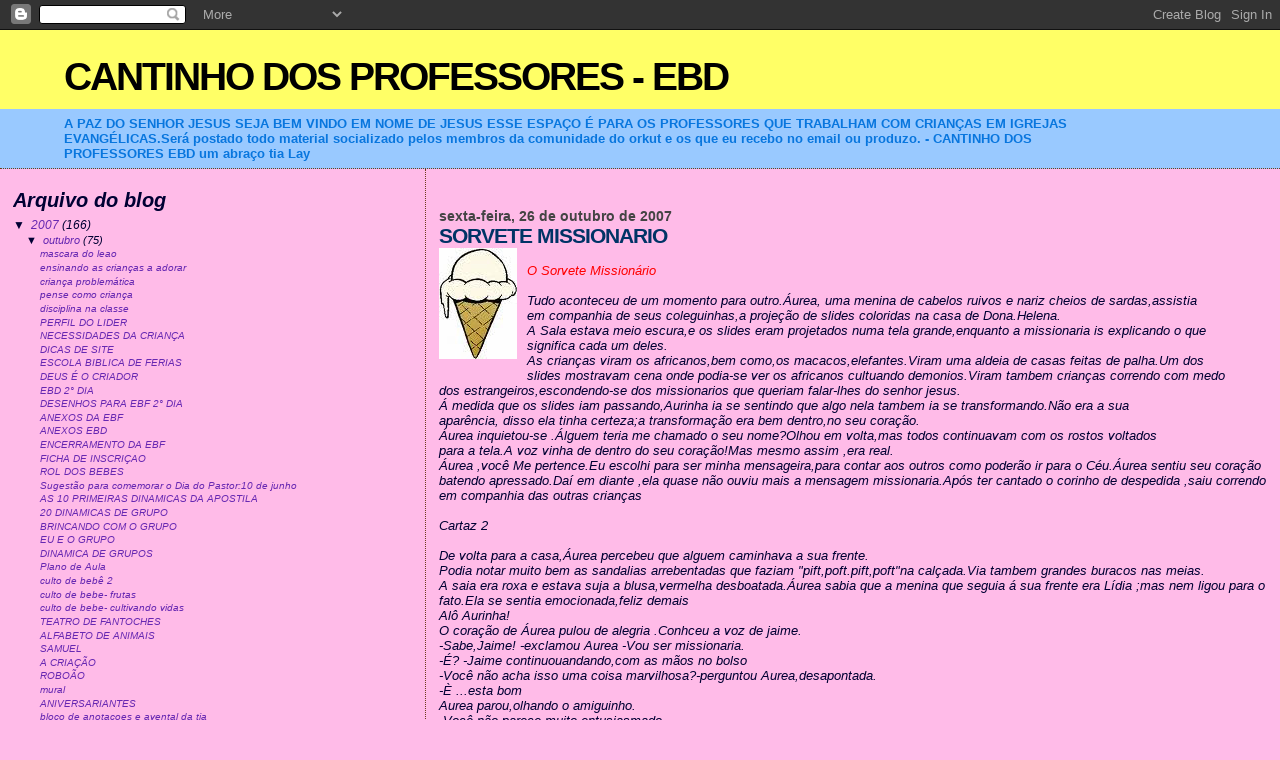

--- FILE ---
content_type: text/html; charset=UTF-8
request_url: https://criancaevang.blogspot.com/2007/10/sorvete-missionario.html?showComment=1257993163835
body_size: 23983
content:
<!DOCTYPE html>
<html dir='ltr'>
<head>
<link href='https://www.blogger.com/static/v1/widgets/2944754296-widget_css_bundle.css' rel='stylesheet' type='text/css'/>
<meta content='text/html; charset=UTF-8' http-equiv='Content-Type'/>
<meta content='blogger' name='generator'/>
<link href='https://criancaevang.blogspot.com/favicon.ico' rel='icon' type='image/x-icon'/>
<link href='http://criancaevang.blogspot.com/2007/10/sorvete-missionario.html' rel='canonical'/>
<link rel="alternate" type="application/atom+xml" title="CANTINHO DOS PROFESSORES - EBD - Atom" href="https://criancaevang.blogspot.com/feeds/posts/default" />
<link rel="alternate" type="application/rss+xml" title="CANTINHO DOS PROFESSORES - EBD - RSS" href="https://criancaevang.blogspot.com/feeds/posts/default?alt=rss" />
<link rel="service.post" type="application/atom+xml" title="CANTINHO DOS PROFESSORES - EBD - Atom" href="https://www.blogger.com/feeds/2987761755044624625/posts/default" />

<link rel="alternate" type="application/atom+xml" title="CANTINHO DOS PROFESSORES - EBD - Atom" href="https://criancaevang.blogspot.com/feeds/4158502558419570832/comments/default" />
<!--Can't find substitution for tag [blog.ieCssRetrofitLinks]-->
<link href='https://blogger.googleusercontent.com/img/b/R29vZ2xl/AVvXsEjWcQAsCS_DP-M13k0cNplakjNlNqmGL91xTTHMd_53ndimV0NoTsJEbqR4T9Nd9xY2yQNe7pHmThD_WAk0ljleJqXlJMgfujc-XnrUcrw4V8OseKjMeJnQpedVXqjzCDoII7iWpEdkACwm/s400/SORVE.jpg' rel='image_src'/>
<meta content='http://criancaevang.blogspot.com/2007/10/sorvete-missionario.html' property='og:url'/>
<meta content='SORVETE MISSIONARIO' property='og:title'/>
<meta content='O Sorvete Missionário Tudo aconteceu de um momento para outro.Áurea, uma menina de cabelos ruivos e nariz cheios de sardas,assistia em compa...' property='og:description'/>
<meta content='https://blogger.googleusercontent.com/img/b/R29vZ2xl/AVvXsEjWcQAsCS_DP-M13k0cNplakjNlNqmGL91xTTHMd_53ndimV0NoTsJEbqR4T9Nd9xY2yQNe7pHmThD_WAk0ljleJqXlJMgfujc-XnrUcrw4V8OseKjMeJnQpedVXqjzCDoII7iWpEdkACwm/w1200-h630-p-k-no-nu/SORVE.jpg' property='og:image'/>
<title>CANTINHO DOS PROFESSORES - EBD: SORVETE MISSIONARIO</title>
<style id='page-skin-1' type='text/css'><!--
/*
* Blogger Template Style
*
* Sand Dollar
* by Jason Sutter
* Updated by Blogger Team
*/
body {
margin:0px;
padding:0px;
background:#FFBBE8;
color:#000033;
font-size: small;
}
#outer-wrapper {
font:italic normal 99% Verdana, sans-serif;
}
a {
color:#6728B2;
}
a:hover {
color:#003366;
}
a img {
border-width: 0;
}
#content-wrapper {
padding-top: 0;
padding-right: 1em;
padding-bottom: 0;
padding-left: 1em;
}
@media all  {
div#main {
float:right;
width:66%;
padding-top:30px;
padding-right:0;
padding-bottom:10px;
padding-left:1em;
border-left:dotted 1px #6f3c1b;
word-wrap: break-word; /* fix for long text breaking sidebar float in IE */
overflow: hidden;     /* fix for long non-text content breaking IE sidebar float */
}
div#sidebar {
margin-top:20px;
margin-right:0px;
margin-bottom:0px;
margin-left:0;
padding:0px;
text-align:left;
float: left;
width: 31%;
word-wrap: break-word; /* fix for long text breaking sidebar float in IE */
overflow: hidden;     /* fix for long non-text content breaking IE sidebar float */
}
}
@media handheld  {
div#main {
float:none;
width:90%;
}
div#sidebar {
padding-top:30px;
padding-right:7%;
padding-bottom:10px;
padding-left:3%;
}
}
#header {
padding-top:0px;
padding-right:0px;
padding-bottom:0px;
padding-left:0px;
margin-top:0px;
margin-right:0px;
margin-bottom:0px;
margin-left:0px;
border-bottom:dotted 1px #6f3c1b;
background:#99C9FF;
}
h1 a:link  {
text-decoration:none;
color:#000000
}
h1 a:visited  {
text-decoration:none;
color:#000000
}
h1,h2,h3 {
margin: 0;
}
h1 {
padding-top:25px;
padding-right:0px;
padding-bottom:10px;
padding-left:5%;
color:#000000;
background:#ffff66;
font:normal bold 300% Verdana,Sans-Serif;
letter-spacing:-2px;
}
h3.post-title {
color:#003366;
font:normal bold 160% Verdana,Sans-Serif;
letter-spacing:-1px;
}
h3.post-title a,
h3.post-title a:visited {
color: #003366;
}
h2.date-header  {
margin-top:10px;
margin-right:0px;
margin-bottom:0px;
margin-left:0px;
color:#444444;
font: normal bold 105% 'Trebuchet MS',Trebuchet,Verdana,Sans-serif;
}
h4 {
color:#aa0033;
}
#sidebar h2 {
color:#000033;
margin:0px;
padding:0px;
font:italic bold 165% Trebuchet, Trebuchet MS, Arial, sans-serif;
}
#sidebar .widget {
margin-top:0px;
margin-right:0px;
margin-bottom:33px;
margin-left:0px;
padding-top:0px;
padding-right:0px;
padding-bottom:0px;
padding-left:0px;
font-size:95%;
}
#sidebar ul {
list-style-type:none;
padding-left: 0;
margin-top: 0;
}
#sidebar li {
margin-top:0px;
margin-right:0px;
margin-bottom:0px;
margin-left:0px;
padding-top:0px;
padding-right:0px;
padding-bottom:0px;
padding-left:0px;
list-style-type:none;
font-size:95%;
}
.description {
padding:0px;
margin-top:7px;
margin-right:12%;
margin-bottom:7px;
margin-left:5%;
color:#0876de;
background:transparent;
font:bold 100% Verdana,Sans-Serif;
}
.post {
margin-top:0px;
margin-right:0px;
margin-bottom:30px;
margin-left:0px;
}
.post strong {
color:#000033;
font-weight:bold;
}
pre,code {
color:#6728B2;
}
strike {
color:#6728B2;
}
.post-footer  {
padding:0px;
margin:0px;
color:#DE7008;
font-size:80%;
}
.post-footer a {
border:none;
color:#0876de;
text-decoration:none;
}
.post-footer a:hover {
text-decoration:underline;
}
#comments {
padding:0px;
font-size:110%;
font-weight:bold;
}
.comment-author {
margin-top: 10px;
}
.comment-body {
font-size:100%;
font-weight:normal;
color:black;
}
.comment-footer {
padding-bottom:20px;
color:#DE7008;
font-size:80%;
font-weight:normal;
display:inline;
margin-right:10px
}
.deleted-comment  {
font-style:italic;
color:gray;
}
.comment-link  {
margin-left:.6em;
}
.profile-textblock {
clear: both;
margin-left: 0;
}
.profile-img {
float: left;
margin-top: 0;
margin-right: 5px;
margin-bottom: 5px;
margin-left: 0;
border: 2px solid #ffff66;
}
#sidebar a:link  {
color:#6728B2;
text-decoration:none;
}
#sidebar a:active  {
color:#ff0000;
text-decoration:none;
}
#sidebar a:visited  {
color:sidebarlinkcolor;
text-decoration:none;
}
#sidebar a:hover {
color:#000033;
text-decoration:none;
}
.feed-links {
clear: both;
line-height: 2.5em;
}
#blog-pager-newer-link {
float: left;
}
#blog-pager-older-link {
float: right;
}
#blog-pager {
text-align: center;
}
.clear {
clear: both;
}
.widget-content {
margin-top: 0.5em;
}
/** Tweaks for layout editor preview */
body#layout #outer-wrapper {
margin-top: 0;
}
body#layout #main,
body#layout #sidebar {
margin-top: 10px;
padding-top: 0;
}

--></style>
<link href='https://www.blogger.com/dyn-css/authorization.css?targetBlogID=2987761755044624625&amp;zx=7f1a7a67-3a28-446c-a8ec-0a636ea6f4d3' media='none' onload='if(media!=&#39;all&#39;)media=&#39;all&#39;' rel='stylesheet'/><noscript><link href='https://www.blogger.com/dyn-css/authorization.css?targetBlogID=2987761755044624625&amp;zx=7f1a7a67-3a28-446c-a8ec-0a636ea6f4d3' rel='stylesheet'/></noscript>
<meta name='google-adsense-platform-account' content='ca-host-pub-1556223355139109'/>
<meta name='google-adsense-platform-domain' content='blogspot.com'/>

</head>
<body>
<div class='navbar section' id='navbar'><div class='widget Navbar' data-version='1' id='Navbar1'><script type="text/javascript">
    function setAttributeOnload(object, attribute, val) {
      if(window.addEventListener) {
        window.addEventListener('load',
          function(){ object[attribute] = val; }, false);
      } else {
        window.attachEvent('onload', function(){ object[attribute] = val; });
      }
    }
  </script>
<div id="navbar-iframe-container"></div>
<script type="text/javascript" src="https://apis.google.com/js/platform.js"></script>
<script type="text/javascript">
      gapi.load("gapi.iframes:gapi.iframes.style.bubble", function() {
        if (gapi.iframes && gapi.iframes.getContext) {
          gapi.iframes.getContext().openChild({
              url: 'https://www.blogger.com/navbar/2987761755044624625?po\x3d4158502558419570832\x26origin\x3dhttps://criancaevang.blogspot.com',
              where: document.getElementById("navbar-iframe-container"),
              id: "navbar-iframe"
          });
        }
      });
    </script><script type="text/javascript">
(function() {
var script = document.createElement('script');
script.type = 'text/javascript';
script.src = '//pagead2.googlesyndication.com/pagead/js/google_top_exp.js';
var head = document.getElementsByTagName('head')[0];
if (head) {
head.appendChild(script);
}})();
</script>
</div></div>
<div id='outer-wrapper'><div id='wrap2'>
<!-- skip links for text browsers -->
<span id='skiplinks' style='display:none;'>
<a href='#main'>skip to main </a> |
      <a href='#sidebar'>skip to sidebar</a>
</span>
<div id='header-wrapper'>
<div class='header section' id='header'><div class='widget Header' data-version='1' id='Header1'>
<div id='header-inner'>
<div class='titlewrapper'>
<h1 class='title'>
<a href='https://criancaevang.blogspot.com/'>
CANTINHO DOS PROFESSORES - EBD
</a>
</h1>
</div>
<div class='descriptionwrapper'>
<p class='description'><span>A PAZ DO SENHOR JESUS
SEJA BEM VINDO EM NOME DE JESUS


ESSE ESPAÇO É PARA OS PROFESSORES QUE TRABALHAM COM CRIANÇAS EM IGREJAS EVANGÉLICAS.Será postado todo material socializado pelos membros da comunidade do orkut e os que eu recebo no email ou produzo.
- CANTINHO DOS PROFESSORES EBD
um abraço
tia Lay</span></p>
</div>
</div>
</div></div>
</div>
<div id='content-wrapper'>
<div id='crosscol-wrapper' style='text-align:center'>
<div class='crosscol no-items section' id='crosscol'></div>
</div>
<div id='main-wrapper'>
<div class='main section' id='main'><div class='widget Blog' data-version='1' id='Blog1'>
<div class='blog-posts hfeed'>

          <div class="date-outer">
        
<h2 class='date-header'><span>sexta-feira, 26 de outubro de 2007</span></h2>

          <div class="date-posts">
        
<div class='post-outer'>
<div class='post hentry uncustomized-post-template' itemprop='blogPost' itemscope='itemscope' itemtype='http://schema.org/BlogPosting'>
<meta content='https://blogger.googleusercontent.com/img/b/R29vZ2xl/AVvXsEjWcQAsCS_DP-M13k0cNplakjNlNqmGL91xTTHMd_53ndimV0NoTsJEbqR4T9Nd9xY2yQNe7pHmThD_WAk0ljleJqXlJMgfujc-XnrUcrw4V8OseKjMeJnQpedVXqjzCDoII7iWpEdkACwm/s400/SORVE.jpg' itemprop='image_url'/>
<meta content='2987761755044624625' itemprop='blogId'/>
<meta content='4158502558419570832' itemprop='postId'/>
<a name='4158502558419570832'></a>
<h3 class='post-title entry-title' itemprop='name'>
SORVETE MISSIONARIO
</h3>
<div class='post-header'>
<div class='post-header-line-1'></div>
</div>
<div class='post-body entry-content' id='post-body-4158502558419570832' itemprop='description articleBody'>
<a href="https://blogger.googleusercontent.com/img/b/R29vZ2xl/AVvXsEjWcQAsCS_DP-M13k0cNplakjNlNqmGL91xTTHMd_53ndimV0NoTsJEbqR4T9Nd9xY2yQNe7pHmThD_WAk0ljleJqXlJMgfujc-XnrUcrw4V8OseKjMeJnQpedVXqjzCDoII7iWpEdkACwm/s1600-h/SORVE.jpg"><img alt="" border="0" id="BLOGGER_PHOTO_ID_5125783691737529938" src="https://blogger.googleusercontent.com/img/b/R29vZ2xl/AVvXsEjWcQAsCS_DP-M13k0cNplakjNlNqmGL91xTTHMd_53ndimV0NoTsJEbqR4T9Nd9xY2yQNe7pHmThD_WAk0ljleJqXlJMgfujc-XnrUcrw4V8OseKjMeJnQpedVXqjzCDoII7iWpEdkACwm/s400/SORVE.jpg" style="FLOAT: left; MARGIN: 0px 10px 10px 0px; CURSOR: hand" /></a><br /><div><span style="color:#ff0000;">O Sorvete Missionário<br /></span><br />Tudo aconteceu de um momento para outro.Áurea, uma menina de cabelos ruivos e nariz cheios de sardas,assistia<br />em companhia de seus coleguinhas,a projeção de slides coloridas na casa de Dona.Helena.<br />A Sala estava meio escura,e os slides eram projetados numa tela grande,enquanto a missionaria is explicando o que<br />significa cada um deles.<br />As crianças viram os africanos,bem como,os macacos,elefantes.Viram uma aldeia de casas feitas de palha.Um dos<br />slides mostravam cena onde podia-se ver os africanos cultuando demonios.Viram tambem crianças correndo com medo<br />dos estrangeiros,escondendo-se dos missionarios que queriam falar-lhes do senhor jesus.<br />Á medida que os slides iam passando,Aurinha ia se sentindo que algo nela tambem ia se transformando.Não era a sua<br />aparência, disso ela tinha certeza;a transformação era bem dentro,no seu coração.<br />Áurea inquietou-se .Álguem teria me chamado o seu nome?Olhou em volta,mas todos continuavam com os rostos voltados<br />para a tela.A voz vinha de dentro do seu coração!Mas mesmo assim ,era real.<br />Áurea ,você Me pertence.Eu escolhi para ser minha mensageira,para contar aos outros como poderão ir para o Céu.Áurea sentiu seu coração batendo apressado.Daí em diante ,ela quase não ouviu mais a mensagem missionaria.Após ter cantado o corinho de despedida ,saiu correndo em companhia das outras crianças<br /><br />Cartaz 2<br /><br />De volta para a casa,Áurea percebeu que alguem caminhava a sua frente.<br />Podia notar muito bem as sandalias arrebentadas que faziam "pift,poft.pift,poft"na calçada.Via tambem grandes buracos nas meias.<br />A saia era roxa e estava suja a blusa,vermelha desboatada.Áurea sabia que a menina que seguia á sua frente era Lídia ;mas nem ligou para o fato.Ela se sentia emocionada,feliz demais<br />Alô Aurinha!<br />O coração de Áurea pulou de alegria .Conhceu a voz de jaime.<br />-Sabe,Jaime! -exclamou Aurea -Vou ser missionaria.<br />-É? -Jaime continuouandando,com as mãos no bolso<br />-Você não acha isso uma coisa marvilhosa?-perguntou Aurea,desapontada.<br />-È ...esta bom<br />Aurea parou,olhando o amiguinho.<br />-Você não parece muito entusiasmado.<br />-Bem -ele resmungou -Quando você vai começar?<br />Por acaso,ou não ,Jaime falou na direção á Avenida Boa Vista,onde Lídia caminhava agora,sozinha,como sempre.<br />Aurea ergueu a cabeça de maneira altiva.Ela não gostava de Lídia,que geralmente trajava-se de roupas velhas e quase sempre<br />estava com o pescoço sujo.Seu cabelo era mal cortado e parecia pegajoso,melado.Niguem em toda a escola queria fazer amizade com ela.<br />-Jesus deve amar Lídia tambem,você não acha?-observou Jaime.<br />Depois do jantar,naquela mesma noite,Aurinha não conseguia fazer seus deveres escolares .Ficou pensando nos ultimos<br />acontecimentos.Era verdade que Deus a havia chamado para ser Sua mensageira,e esta lhe fora bem clara.SERA QUE DEUS<br />ESTA QUERENDO QUE EU COMECE COM LÍDIA?Áurea jogou seus livros para o lado.<br /><br />Cartaz 3<br /><br />Puxou da gaveta um cofre onde guardava o seu dinheirinho e começou a tirar alguns cruzados.<br />-Para doces?-mamae perguntou .<br />-Sorvete Missionario!<br />Levando o dinheirinho,Aurea se dirigiu á casa de lídia,que ficava, em uma rua pobre;a casa estava quase desmontando.Foi Lídia<br />mesma quem atendeu a porta.<br />-Que quer?<br />-Aurea ficou meio sem jeito.<br />-Vim....isto é....você quer passear comigo?-guarguejou ela.-Querendo ser sua amiga.Tenho dinheiro para ..para sorvete.<br />As palavras saiam com dificuldades.Estendeu a mão ,umida pelo nervosismo,mostrando dinheiro.<br />Lídia fez um ar de indiferença,mas acompanhou Aurea ate o bar.O vendedor era um Italiano sorridente que,ao servi-las,enfiou a<br />concha no fundo da lata de sorvete de morango.Lidia ,ao receber seu sorvete agarrou com força ..<br /><br /><br />Cartaz 4<br /><br />Vamos sentar Lidia sugeriu, e ambas sentaram á beira da calçada de Lidia.<br />Havia crianças brincando e gritando no meio da rua:Lidia não lhes prestava a mínina atençao.Chupou o<br />srvete ,mastigou a casquinha também e lambeu os deds,sem perder de vista o sorvete de Aurea.Esta,<br />adivinhando o seu desejo,estendeu a mão oferecendo -o.<br />Aceita?Estou satisfeita.<br />Lidia o aceitou e acabou com ele num instante.<br />Este deve ser o momento para eu começar a falar de Jesus.Aurea pensou.E foi com o cração aos<br />pulos que ela comçou a contar que Deus ama a todos.<br />Mentira!Lidia gritou..<br />Aurea a olhou de boca aberta.<br />Pode ser que Deus amo os outros disse Lidia,aborrecida,mas não a mim.Ja sei que ninguem me ama.<br />Voce esta querendo me salvar,como se fosse um pagão da africa.Foi por isso que pagou um sorvete pra mim.<br />Mas fique sabendo que eu não sou pagã.Ainda mais furiosa,acrescentou:É voce não prescisa mais enfiar a sua cara<br />saradenta nesta vizinhança.<br />Cara Sardenta!-Aurea ficou furiosa ao ouvir isso.Olhou ,desdenhosa,para o rosto sujo de Lidia.Sacudiu as tranças<br />para tras.levantou -se e foi embora.<br />Talvez houvesse lagrimas em seus olhos,pois não pdia enxergar bem o caminho e, por isso mesmo,acabou chocando-se<br />com alguem na esquina.Era dona Helena,a missionaria.<br /><br />Cartaz 5<br /><br />Aurea prescisava contar a alguem .Seus labios tremiam ,sua voz estava meio roca.Mesmo assim,contou a dna Helena<br />como Deus falara ao seu coração.Disse-lhe ainda sobre o sorvete missionario e sobre Lidia.Dna Helana apertou a mão de<br />Aurea enquanto caminhavam juntas pela rua.<br />Certa vez ,na africa,disse Dna Helena alguem pôs uma pedra suja em minha mão.Eu nunca poderia imaginar que aquilo<br />fosse um diamante,valendo milhoes de cruzados.So prescisava ser limpo e polido.Voce ja imaginou que lidia poderia ser<br />um diamante a Deus?<br />Lidia um diamante??Aurea riu um pouco,mas se sentiu consolada.Ela realmente ama a Jesus e imaginou como serise pudesse ganhar um "diamente"para Ele!<br />No dia seguinte,Aurea encontrou lidia na escola,tão mal vestida como sempre sozinha.<br />Aurea sorriu ao cumprimenta-la,mas lidia nem sequer olhou para ela<br />Foi nesse dia que as crianças da escola começaram a ensaiar o desfile.Quando o sino tocou ,todos sairam das salas de aula.Enquanto a banda se preparava,as crianças começaram a formar fila para marchar,de duas em duas.<br />O dia esta otimo para marchar! cochichou Sarinha,que fazia par com Aurea.<br />Inspeionando a fila, o diretor parou de repente ,em frente a alguem perguntando:<br />Quem vai marchar com você?<br />Era lidia ,que estava sozinha,fitava o chão.Suas mãos estavam tremulas.Em rapida olhadeira,Aurea notou que Aninha ainda estava<br />sem par.Era a unica ,alem de lidia,que ainda estava sem companhia,mas estava ali de cabeça erguida e dirigiu a lidia olhores de<br />pouco caso<br />-Aninha-Aurea sussurou,fazendo tambem um sinal para que ela tomasse seu lugar.Entao Aurea passou adiante e pos ao lado de lidia.<br /><br /><br />Cartaz 6<br /><br />O sangue subiu ao rosto sujo de lidia.Aurea sorriu para ela,pegando-lhe a mão e apertando-a bem.<br />-Ei Aurinha-chamou o tio eduardo á noitinha-Alguem esta ai fora querendo falar com voce.<br />Aurea desceu correndo a escada aos pulos,correu pela sala e olhou pelo vidro da janela.Não conseguia<br />ver ninguem.Entao ,uma cabecinha apontou por cima do outro portão,mas logo sumiu.Aurea saiu correndo,mas quando<br />chegou ao portão ,Lidia tambem ja ia correndo rua acima.<br />Lidia espere!-gritou Aurinha.<br />Lidia parou.Voltou devagarinho<br />Grossas lagrimas caiam-lhes pelas faces.<br />-O que ha? perguntou Aurea-Não va embora<br />Lidia agitava seus pes indecisa.Seus dedos retorciam -se na saia roxa<br />Por que vc fez aquilo?-guraguejou ela<br />Aurea não perguntou o que a menina queria dizer;tinha entendido.<br />Por que gosto de você.<br />Lidia chutou uma pedrinha.<br />Você acha..acha..acha..que Deus me ama de verdade?<br />Ali mesmo,Aurea contou o quanto DEUS a amava,como Ele deu seu filho Jesus,para salva-la.<br />Explicou como Jesus morreu na cruz do calvario em seu lugar,para tomar castigo que ela<br />merecia,como pecadora.Depois de explicar tudo isso,Aurea perguntou:<br />Você quer abrir seu coração e convidar Jesus entrar para ser seu Salvador?<br />Sim ..foi a resposta de Lidia.<br />E,foi desta maneira que Aurea,com um sorvete missionario,ganhou um "diamante" para Jesus e<br />tornou-se verdadeira missionaria<br /><br />O que é que Deus esta desejando de voce hje? Deus quer que você ame aos outras crianças,ricas e pobres,<br />limpas e sujinhas.<br />Talvez voce possa oferecer uma doce,um sorvete,ou mesmo aqueles sapatinhos que não lhe cabem mais.Porém,se não puder dar alguma coisa que custe dinheiro,mesmo bem pouquinho,ofereça um sorriso,dê a sua amizade.<br />Há muitas crianças tristes,sozinhas e necessitadas.Tente ainda falar de Cristo para elas,Pois elas também são"diamantes",<br />joias preciosas,por quem o Senhor Jesus morreu.E você será,como Aurinha,um missionario de verdade.!<br /><span style="color:#993300;">ESSE FOI UM PRESENTE DA TIA KEL</span><br /><a href="http://www.orkut.com/Profile.aspx?uid=17079175762769476148"><span style="color:#993300;">http://www.orkut.com/Profile.aspx?uid=17079175762769476148</span></a></div>
<div style='clear: both;'></div>
</div>
<div class='post-footer'>
<div class='post-footer-line post-footer-line-1'>
<span class='post-author vcard'>
Postado por
<span class='fn' itemprop='author' itemscope='itemscope' itemtype='http://schema.org/Person'>
<meta content='https://www.blogger.com/profile/13665760207110371196' itemprop='url'/>
<a class='g-profile' href='https://www.blogger.com/profile/13665760207110371196' rel='author' title='author profile'>
<span itemprop='name'>coisa de criança</span>
</a>
</span>
</span>
<span class='post-timestamp'>
às
<meta content='http://criancaevang.blogspot.com/2007/10/sorvete-missionario.html' itemprop='url'/>
<a class='timestamp-link' href='https://criancaevang.blogspot.com/2007/10/sorvete-missionario.html' rel='bookmark' title='permanent link'><abbr class='published' itemprop='datePublished' title='2007-10-26T15:52:00-07:00'>15:52</abbr></a>
</span>
<span class='post-comment-link'>
</span>
<span class='post-icons'>
<span class='item-action'>
<a href='https://www.blogger.com/email-post/2987761755044624625/4158502558419570832' title='Enviar esta postagem'>
<img alt='' class='icon-action' height='13' src='https://resources.blogblog.com/img/icon18_email.gif' width='18'/>
</a>
</span>
<span class='item-control blog-admin pid-1527846978'>
<a href='https://www.blogger.com/post-edit.g?blogID=2987761755044624625&postID=4158502558419570832&from=pencil' title='Editar post'>
<img alt='' class='icon-action' height='18' src='https://resources.blogblog.com/img/icon18_edit_allbkg.gif' width='18'/>
</a>
</span>
</span>
<div class='post-share-buttons goog-inline-block'>
</div>
</div>
<div class='post-footer-line post-footer-line-2'>
<span class='post-labels'>
Marcadores:
<a href='https://criancaevang.blogspot.com/search/label/ideia' rel='tag'>ideia</a>
</span>
</div>
<div class='post-footer-line post-footer-line-3'>
<span class='post-location'>
</span>
</div>
</div>
</div>
<div class='comments' id='comments'>
<a name='comments'></a>
<h4>47 comentários:</h4>
<div id='Blog1_comments-block-wrapper'>
<dl class='avatar-comment-indent' id='comments-block'>
<dt class='comment-author ' id='c6648488100175054393'>
<a name='c6648488100175054393'></a>
<div class="avatar-image-container avatar-stock"><span dir="ltr"><a href="https://www.blogger.com/profile/07517063523029498483" target="" rel="nofollow" onclick="" class="avatar-hovercard" id="av-6648488100175054393-07517063523029498483"><img src="//www.blogger.com/img/blogger_logo_round_35.png" width="35" height="35" alt="" title="LIBERDADE7">

</a></span></div>
<a href='https://www.blogger.com/profile/07517063523029498483' rel='nofollow'>LIBERDADE7</a>
disse...
</dt>
<dd class='comment-body' id='Blog1_cmt-6648488100175054393'>
<p>
Sinceramente estou maravilhada com este blog!!! Quanta id&#65533;ia maravilhosa tem aki!!! Parab&#65533;ns pela iniciativa de reunir materiais recebidos e disponibiliz&#65533;-los, esse blog vai ajudar muita gente q faz parte do minist&#65533;rio infantil na igreja. Eu gostaria d fazer uma sugest&#65533;o: divilgue + entre as comunidades. Pq isso daqui &#65533; uma ben&#65533;oooooo!!! Posso at&#65533; classific&#65533;-lo como um dos melhores blogs d material infantil q j&#65533; visitei, e olha q eu j&#65533; visitei muitossssssss, rsrs!!! Q Deus aben&#65533;oe sua vida e minist&#65533;rio cada dia + Tia Lay!!!<BR/><BR/><BR/>Maria<BR/><BR/>Mari.lima7@yahoo.com.br
</p>
</dd>
<dd class='comment-footer'>
<span class='comment-timestamp'>
<a href='https://criancaevang.blogspot.com/2007/10/sorvete-missionario.html?showComment=1193761020000#c6648488100175054393' title='comment permalink'>
30 de outubro de 2007 às 09:17
</a>
<span class='item-control blog-admin pid-236354245'>
<a class='comment-delete' href='https://www.blogger.com/comment/delete/2987761755044624625/6648488100175054393' title='Excluir comentário'>
<img src='https://resources.blogblog.com/img/icon_delete13.gif'/>
</a>
</span>
</span>
</dd>
<dt class='comment-author ' id='c3074666592390748454'>
<a name='c3074666592390748454'></a>
<div class="avatar-image-container avatar-stock"><span dir="ltr"><img src="//resources.blogblog.com/img/blank.gif" width="35" height="35" alt="" title="An&ocirc;nimo">

</span></div>
Anônimo
disse...
</dt>
<dd class='comment-body' id='Blog1_cmt-3074666592390748454'>
<p>
Eu glorifiquei a Deus dizendo que Ele inventou a internet! Estava desesperada pelo roteiro do Sorvete Missionário e resolvi pedir no google. Que alegria quando encontrei-o neste site.<BR/>Que bênção, irmã! Continue, pois você está abençoando o Reino de Deus, trazendo muito material para nós aperfeiçoarmos nosso ministério e a vida das crianças. Deus continue abençoando-a com toda sorte de bênçãos. Miriam
</p>
</dd>
<dd class='comment-footer'>
<span class='comment-timestamp'>
<a href='https://criancaevang.blogspot.com/2007/10/sorvete-missionario.html?showComment=1195738980000#c3074666592390748454' title='comment permalink'>
22 de novembro de 2007 às 05:43
</a>
<span class='item-control blog-admin pid-1088594406'>
<a class='comment-delete' href='https://www.blogger.com/comment/delete/2987761755044624625/3074666592390748454' title='Excluir comentário'>
<img src='https://resources.blogblog.com/img/icon_delete13.gif'/>
</a>
</span>
</span>
</dd>
<dt class='comment-author blog-author' id='c4940820279790840658'>
<a name='c4940820279790840658'></a>
<div class="avatar-image-container vcard"><span dir="ltr"><a href="https://www.blogger.com/profile/13665760207110371196" target="" rel="nofollow" onclick="" class="avatar-hovercard" id="av-4940820279790840658-13665760207110371196"><img src="https://resources.blogblog.com/img/blank.gif" width="35" height="35" class="delayLoad" style="display: none;" longdesc="//blogger.googleusercontent.com/img/b/R29vZ2xl/AVvXsEjiR4GEXveXfkJ7Q5KjLU0lfbhSv0-KoMhOR4FBLyhI3t0eACj_pFJNzl2W680DqTIpELXeaAjnlbvOwuTzQCmO7eJp_MSQTXu23276z0GezoOPQcFwfBIMa25SN6DRiQ/s45-c/mara.jpg" alt="" title="coisa de crian&ccedil;a">

<noscript><img src="//blogger.googleusercontent.com/img/b/R29vZ2xl/AVvXsEjiR4GEXveXfkJ7Q5KjLU0lfbhSv0-KoMhOR4FBLyhI3t0eACj_pFJNzl2W680DqTIpELXeaAjnlbvOwuTzQCmO7eJp_MSQTXu23276z0GezoOPQcFwfBIMa25SN6DRiQ/s45-c/mara.jpg" width="35" height="35" class="photo" alt=""></noscript></a></span></div>
<a href='https://www.blogger.com/profile/13665760207110371196' rel='nofollow'>coisa de criança</a>
disse...
</dt>
<dd class='comment-body' id='Blog1_cmt-4940820279790840658'>
<p>
AMEM<BR/>TIA MIRIAM.<BR/>TUDO É PRA GLORIA DAQUELE ME ME SALVOU.<BR/>VOLTE SEMPRE.
</p>
</dd>
<dd class='comment-footer'>
<span class='comment-timestamp'>
<a href='https://criancaevang.blogspot.com/2007/10/sorvete-missionario.html?showComment=1195781580000#c4940820279790840658' title='comment permalink'>
22 de novembro de 2007 às 17:33
</a>
<span class='item-control blog-admin pid-1527846978'>
<a class='comment-delete' href='https://www.blogger.com/comment/delete/2987761755044624625/4940820279790840658' title='Excluir comentário'>
<img src='https://resources.blogblog.com/img/icon_delete13.gif'/>
</a>
</span>
</span>
</dd>
<dt class='comment-author ' id='c5704989836486801365'>
<a name='c5704989836486801365'></a>
<div class="avatar-image-container avatar-stock"><span dir="ltr"><img src="//resources.blogblog.com/img/blank.gif" width="35" height="35" alt="" title="An&ocirc;nimo">

</span></div>
Anônimo
disse...
</dt>
<dd class='comment-body' id='Blog1_cmt-5704989836486801365'>
<p>
ola quero parabeniza-la pelo dom que DEUS te deu e vc sabe usa-lo muito bem para glória do  SENHOR.DEUS continue te abençoando e vc nos ajudando com seu talento grande beijon  fik com DEUS!
</p>
</dd>
<dd class='comment-footer'>
<span class='comment-timestamp'>
<a href='https://criancaevang.blogspot.com/2007/10/sorvete-missionario.html?showComment=1197340200000#c5704989836486801365' title='comment permalink'>
10 de dezembro de 2007 às 18:30
</a>
<span class='item-control blog-admin pid-1088594406'>
<a class='comment-delete' href='https://www.blogger.com/comment/delete/2987761755044624625/5704989836486801365' title='Excluir comentário'>
<img src='https://resources.blogblog.com/img/icon_delete13.gif'/>
</a>
</span>
</span>
</dd>
<dt class='comment-author ' id='c5179668089587739141'>
<a name='c5179668089587739141'></a>
<div class="avatar-image-container avatar-stock"><span dir="ltr"><img src="//resources.blogblog.com/img/blank.gif" width="35" height="35" alt="" title="An&ocirc;nimo">

</span></div>
Anônimo
disse...
</dt>
<dd class='comment-body' id='Blog1_cmt-5179668089587739141'>
<p>
Achei essa história maravilhosa. Uma maneira simples de falar da missão que todos nós temos! Vou usar com as minhas crianças. Deus abençõe todas vocês e o ministério.
</p>
</dd>
<dd class='comment-footer'>
<span class='comment-timestamp'>
<a href='https://criancaevang.blogspot.com/2007/10/sorvete-missionario.html?showComment=1200173940000#c5179668089587739141' title='comment permalink'>
12 de janeiro de 2008 às 13:39
</a>
<span class='item-control blog-admin pid-1088594406'>
<a class='comment-delete' href='https://www.blogger.com/comment/delete/2987761755044624625/5179668089587739141' title='Excluir comentário'>
<img src='https://resources.blogblog.com/img/icon_delete13.gif'/>
</a>
</span>
</span>
</dd>
<dt class='comment-author ' id='c5669329936470269132'>
<a name='c5669329936470269132'></a>
<div class="avatar-image-container avatar-stock"><span dir="ltr"><img src="//resources.blogblog.com/img/blank.gif" width="35" height="35" alt="" title="An&ocirc;nimo">

</span></div>
Anônimo
disse...
</dt>
<dd class='comment-body' id='Blog1_cmt-5669329936470269132'>
<p>
tia lay amei ter encontrado a historia do sorvete missionario, mas gostaria que voce colocasse tambem os visuais . tia ivone.<BR/>email yvonnydoamaral@bol.com.br<BR/>que Deus a abencoe amem!
</p>
</dd>
<dd class='comment-footer'>
<span class='comment-timestamp'>
<a href='https://criancaevang.blogspot.com/2007/10/sorvete-missionario.html?showComment=1200341040000#c5669329936470269132' title='comment permalink'>
14 de janeiro de 2008 às 12:04
</a>
<span class='item-control blog-admin pid-1088594406'>
<a class='comment-delete' href='https://www.blogger.com/comment/delete/2987761755044624625/5669329936470269132' title='Excluir comentário'>
<img src='https://resources.blogblog.com/img/icon_delete13.gif'/>
</a>
</span>
</span>
</dd>
<dt class='comment-author ' id='c7442767410657786750'>
<a name='c7442767410657786750'></a>
<div class="avatar-image-container avatar-stock"><span dir="ltr"><a href="https://www.blogger.com/profile/09904851092393344603" target="" rel="nofollow" onclick="" class="avatar-hovercard" id="av-7442767410657786750-09904851092393344603"><img src="//www.blogger.com/img/blogger_logo_round_35.png" width="35" height="35" alt="" title="aparecida">

</a></span></div>
<a href='https://www.blogger.com/profile/09904851092393344603' rel='nofollow'>aparecida</a>
disse...
</dt>
<dd class='comment-body' id='Blog1_cmt-7442767410657786750'>
<p>
A PAZ DO SENHOR JESUS ACHEI LINDA A HISTORIA DO SORVETE MISSIONARIO QUE DEUS ABENÇOE
</p>
</dd>
<dd class='comment-footer'>
<span class='comment-timestamp'>
<a href='https://criancaevang.blogspot.com/2007/10/sorvete-missionario.html?showComment=1202166780000#c7442767410657786750' title='comment permalink'>
4 de fevereiro de 2008 às 15:13
</a>
<span class='item-control blog-admin pid-754810511'>
<a class='comment-delete' href='https://www.blogger.com/comment/delete/2987761755044624625/7442767410657786750' title='Excluir comentário'>
<img src='https://resources.blogblog.com/img/icon_delete13.gif'/>
</a>
</span>
</span>
</dd>
<dt class='comment-author ' id='c2742615913825717632'>
<a name='c2742615913825717632'></a>
<div class="avatar-image-container avatar-stock"><span dir="ltr"><img src="//resources.blogblog.com/img/blank.gif" width="35" height="35" alt="" title="An&ocirc;nimo">

</span></div>
Anônimo
disse...
</dt>
<dd class='comment-body' id='Blog1_cmt-2742615913825717632'>
<p>
Bom dia!<BR/>Que Deus possa capacitar cada um que se dispoe para trabalhar com crianças, pois além delas serem o futuro da País,serão aquelas que marcará Geração. <BR/><BR/>A Paz,<BR/>Com Carinho
</p>
</dd>
<dd class='comment-footer'>
<span class='comment-timestamp'>
<a href='https://criancaevang.blogspot.com/2007/10/sorvete-missionario.html?showComment=1211726340000#c2742615913825717632' title='comment permalink'>
25 de maio de 2008 às 07:39
</a>
<span class='item-control blog-admin pid-1088594406'>
<a class='comment-delete' href='https://www.blogger.com/comment/delete/2987761755044624625/2742615913825717632' title='Excluir comentário'>
<img src='https://resources.blogblog.com/img/icon_delete13.gif'/>
</a>
</span>
</span>
</dd>
<dt class='comment-author ' id='c7472131992780468526'>
<a name='c7472131992780468526'></a>
<div class="avatar-image-container avatar-stock"><span dir="ltr"><a href="https://www.blogger.com/profile/11357685605885791572" target="" rel="nofollow" onclick="" class="avatar-hovercard" id="av-7472131992780468526-11357685605885791572"><img src="//www.blogger.com/img/blogger_logo_round_35.png" width="35" height="35" alt="" title="Unknown">

</a></span></div>
<a href='https://www.blogger.com/profile/11357685605885791572' rel='nofollow'>Unknown</a>
disse...
</dt>
<dd class='comment-body' id='Blog1_cmt-7472131992780468526'>
<p>
Que a cada dia Deus abençoe e capacite você neste ministério, que é para uma vida inteira!!!<BR/><BR/>Cris Roberto
</p>
</dd>
<dd class='comment-footer'>
<span class='comment-timestamp'>
<a href='https://criancaevang.blogspot.com/2007/10/sorvete-missionario.html?showComment=1214163960000#c7472131992780468526' title='comment permalink'>
22 de junho de 2008 às 12:46
</a>
<span class='item-control blog-admin pid-91873217'>
<a class='comment-delete' href='https://www.blogger.com/comment/delete/2987761755044624625/7472131992780468526' title='Excluir comentário'>
<img src='https://resources.blogblog.com/img/icon_delete13.gif'/>
</a>
</span>
</span>
</dd>
<dt class='comment-author ' id='c3843939569104131274'>
<a name='c3843939569104131274'></a>
<div class="avatar-image-container vcard"><span dir="ltr"><a href="https://www.blogger.com/profile/05005601541319306350" target="" rel="nofollow" onclick="" class="avatar-hovercard" id="av-3843939569104131274-05005601541319306350"><img src="https://resources.blogblog.com/img/blank.gif" width="35" height="35" class="delayLoad" style="display: none;" longdesc="//blogger.googleusercontent.com/img/b/R29vZ2xl/AVvXsEjp3jhd1DxlJCbw9xG3xYxujiRYgHIX8c4qUhszRN6mfdBY24Z-ccpCAV3tJ-Lgg-2moo5aVhEF2U14vMEYYcAmmOtuRjU3Z5Yj9EKaF20rL6A_ZDM19pBE4p0NYCfHzEo/s45-c/Gurupi+-+ago+2010+065.JPG" alt="" title="Ev.Alaid Schiavone Schimidt">

<noscript><img src="//blogger.googleusercontent.com/img/b/R29vZ2xl/AVvXsEjp3jhd1DxlJCbw9xG3xYxujiRYgHIX8c4qUhszRN6mfdBY24Z-ccpCAV3tJ-Lgg-2moo5aVhEF2U14vMEYYcAmmOtuRjU3Z5Yj9EKaF20rL6A_ZDM19pBE4p0NYCfHzEo/s45-c/Gurupi+-+ago+2010+065.JPG" width="35" height="35" class="photo" alt=""></noscript></a></span></div>
<a href='https://www.blogger.com/profile/05005601541319306350' rel='nofollow'>Ev.Alaid Schiavone Schimidt</a>
disse...
</dt>
<dd class='comment-body' id='Blog1_cmt-3843939569104131274'>
<p>
Amada, parab éns pelo seu esforço Deus a recompense e abençoe. Gostaria de saber seu endereço eletrônico, gostaria de entrar em contato com voce. Obrigada, fica com Deus.
</p>
</dd>
<dd class='comment-footer'>
<span class='comment-timestamp'>
<a href='https://criancaevang.blogspot.com/2007/10/sorvete-missionario.html?showComment=1217524980000#c3843939569104131274' title='comment permalink'>
31 de julho de 2008 às 10:23
</a>
<span class='item-control blog-admin pid-275759737'>
<a class='comment-delete' href='https://www.blogger.com/comment/delete/2987761755044624625/3843939569104131274' title='Excluir comentário'>
<img src='https://resources.blogblog.com/img/icon_delete13.gif'/>
</a>
</span>
</span>
</dd>
<dt class='comment-author ' id='c5419576548096881466'>
<a name='c5419576548096881466'></a>
<div class="avatar-image-container avatar-stock"><span dir="ltr"><a href="https://www.blogger.com/profile/14165891545256338026" target="" rel="nofollow" onclick="" class="avatar-hovercard" id="av-5419576548096881466-14165891545256338026"><img src="//www.blogger.com/img/blogger_logo_round_35.png" width="35" height="35" alt="" title="tia ka">

</a></span></div>
<a href='https://www.blogger.com/profile/14165891545256338026' rel='nofollow'>tia ka</a>
disse...
</dt>
<dd class='comment-body' id='Blog1_cmt-5419576548096881466'>
<p>
no meio de nossa profissão é toa dificil encontra alguem disposto a dividir esperiencias e trocar ideias.trabalho com cças de 2 anos em uma escola particular a onde a direção é evasngelica, tmbe sou, mas quando o assunto e "DEUS" fica dificil falar por falar, temos que ter a direçao do Espirito Santo, Deus continue lhe abençoando, com esse trabalho,
</p>
</dd>
<dd class='comment-footer'>
<span class='comment-timestamp'>
<a href='https://criancaevang.blogspot.com/2007/10/sorvete-missionario.html?showComment=1220920500000#c5419576548096881466' title='comment permalink'>
8 de setembro de 2008 às 17:35
</a>
<span class='item-control blog-admin pid-515141598'>
<a class='comment-delete' href='https://www.blogger.com/comment/delete/2987761755044624625/5419576548096881466' title='Excluir comentário'>
<img src='https://resources.blogblog.com/img/icon_delete13.gif'/>
</a>
</span>
</span>
</dd>
<dt class='comment-author ' id='c3676896176993802468'>
<a name='c3676896176993802468'></a>
<div class="avatar-image-container avatar-stock"><span dir="ltr"><a href="https://www.blogger.com/profile/03518015789204561540" target="" rel="nofollow" onclick="" class="avatar-hovercard" id="av-3676896176993802468-03518015789204561540"><img src="//www.blogger.com/img/blogger_logo_round_35.png" width="35" height="35" alt="" title="Unknown">

</a></span></div>
<a href='https://www.blogger.com/profile/03518015789204561540' rel='nofollow'>Unknown</a>
disse...
</dt>
<dd class='comment-body' id='Blog1_cmt-3676896176993802468'>
<p>
acabei de achar e estou maravilhado com este site. Deus abençoe mto vcs.<BR/>Goataria de  saber se é possivel vcs me mandarem os cartazes do sorvete missionario tenho q contar uma história amanhã sei q esta meio em cima da hora mas se for possivel ficarei honrado Deus abençoe mto!
</p>
</dd>
<dd class='comment-footer'>
<span class='comment-timestamp'>
<a href='https://criancaevang.blogspot.com/2007/10/sorvete-missionario.html?showComment=1222280520000#c3676896176993802468' title='comment permalink'>
24 de setembro de 2008 às 11:22
</a>
<span class='item-control blog-admin pid-180153537'>
<a class='comment-delete' href='https://www.blogger.com/comment/delete/2987761755044624625/3676896176993802468' title='Excluir comentário'>
<img src='https://resources.blogblog.com/img/icon_delete13.gif'/>
</a>
</span>
</span>
</dd>
<dt class='comment-author ' id='c4176665481701231931'>
<a name='c4176665481701231931'></a>
<div class="avatar-image-container avatar-stock"><span dir="ltr"><img src="//resources.blogblog.com/img/blank.gif" width="35" height="35" alt="" title="An&ocirc;nimo">

</span></div>
Anônimo
disse...
</dt>
<dd class='comment-body' id='Blog1_cmt-4176665481701231931'>
<p>
Amei esta história e como eu e meu esposo trabalhamos com crianças e adolecescentes na nossa igreja peço se for possivel vcs me mandarem os cartazes por e.mail nainamrodrigues@hotmail.com ou onde posso encontra-los desde já mto obrigada q Deus abençoe profundamente vcs e os capacite Kdadia+<BR/>Tia Naina e tio clever
</p>
</dd>
<dd class='comment-footer'>
<span class='comment-timestamp'>
<a href='https://criancaevang.blogspot.com/2007/10/sorvete-missionario.html?showComment=1222283100000#c4176665481701231931' title='comment permalink'>
24 de setembro de 2008 às 12:05
</a>
<span class='item-control blog-admin pid-1088594406'>
<a class='comment-delete' href='https://www.blogger.com/comment/delete/2987761755044624625/4176665481701231931' title='Excluir comentário'>
<img src='https://resources.blogblog.com/img/icon_delete13.gif'/>
</a>
</span>
</span>
</dd>
<dt class='comment-author ' id='c3203930444632053592'>
<a name='c3203930444632053592'></a>
<div class="avatar-image-container avatar-stock"><span dir="ltr"><a href="https://www.blogger.com/profile/16015862256107280974" target="" rel="nofollow" onclick="" class="avatar-hovercard" id="av-3203930444632053592-16015862256107280974"><img src="//www.blogger.com/img/blogger_logo_round_35.png" width="35" height="35" alt="" title="tia bina">

</a></span></div>
<a href='https://www.blogger.com/profile/16015862256107280974' rel='nofollow'>tia bina</a>
disse...
</dt>
<dd class='comment-body' id='Blog1_cmt-3203930444632053592'>
<p>
amei,amei,amei.Depois que descobri (achei)imprimir tudo,sou meio leiga no cpu,mas corrigir isso imprimindo tudo.Que o senhor Jesus continue de abençoando e que vc possa sempre colocar histórias novas pra gente.Minhas crianças vão amar!
</p>
</dd>
<dd class='comment-footer'>
<span class='comment-timestamp'>
<a href='https://criancaevang.blogspot.com/2007/10/sorvete-missionario.html?showComment=1223662380000#c3203930444632053592' title='comment permalink'>
10 de outubro de 2008 às 11:13
</a>
<span class='item-control blog-admin pid-1534754064'>
<a class='comment-delete' href='https://www.blogger.com/comment/delete/2987761755044624625/3203930444632053592' title='Excluir comentário'>
<img src='https://resources.blogblog.com/img/icon_delete13.gif'/>
</a>
</span>
</span>
</dd>
<dt class='comment-author ' id='c6209925410895224449'>
<a name='c6209925410895224449'></a>
<div class="avatar-image-container avatar-stock"><span dir="ltr"><img src="//resources.blogblog.com/img/blank.gif" width="35" height="35" alt="" title="An&ocirc;nimo">

</span></div>
Anônimo
disse...
</dt>
<dd class='comment-body' id='Blog1_cmt-6209925410895224449'>
<p>
Oie minha querida que a graça e paz do SENHOR JESUS CRISTO esteja com vc , bom estou aqui pra dizer que amei o seu blog  lindu lindu oq DEUS tem feito atraves de vc  amei, estou orando pra ser professora das crianças  da minha igreja estou esperando a resposta do nosso SENHOR mais ja estou muito feliz pq sei que foi ele que colocou isso em meu  coraçao estou muito feliz por ter achado esse site, pois sei que ele vai me ajudar muito  alem de ser lindu ele tem mtas coisas legais e interessante , continue sendo essa pessoa abençoada e usada por DEUS que DEUS te abençoe sempre ...<BR/>um bj e abraço fica na santa paz do SENHOR ....<BR/><BR/>qualquer coisa manda um e-mail pra mim vou gosta de receber e-mail seus com dicas cynthiachrystine@hotmail.com
</p>
</dd>
<dd class='comment-footer'>
<span class='comment-timestamp'>
<a href='https://criancaevang.blogspot.com/2007/10/sorvete-missionario.html?showComment=1228150680000#c6209925410895224449' title='comment permalink'>
1 de dezembro de 2008 às 08:58
</a>
<span class='item-control blog-admin pid-1088594406'>
<a class='comment-delete' href='https://www.blogger.com/comment/delete/2987761755044624625/6209925410895224449' title='Excluir comentário'>
<img src='https://resources.blogblog.com/img/icon_delete13.gif'/>
</a>
</span>
</span>
</dd>
<dt class='comment-author ' id='c7802580906895167614'>
<a name='c7802580906895167614'></a>
<div class="avatar-image-container avatar-stock"><span dir="ltr"><img src="//resources.blogblog.com/img/blank.gif" width="35" height="35" alt="" title="An&ocirc;nimo">

</span></div>
Anônimo
disse...
</dt>
<dd class='comment-body' id='Blog1_cmt-7802580906895167614'>
<p>
olha gostei muito do que vi voçe esta de parabens que Deus continue a te abençõar mais mais.
</p>
</dd>
<dd class='comment-footer'>
<span class='comment-timestamp'>
<a href='https://criancaevang.blogspot.com/2007/10/sorvete-missionario.html?showComment=1228413360000#c7802580906895167614' title='comment permalink'>
4 de dezembro de 2008 às 09:56
</a>
<span class='item-control blog-admin pid-1088594406'>
<a class='comment-delete' href='https://www.blogger.com/comment/delete/2987761755044624625/7802580906895167614' title='Excluir comentário'>
<img src='https://resources.blogblog.com/img/icon_delete13.gif'/>
</a>
</span>
</span>
</dd>
<dt class='comment-author ' id='c8758061976131789456'>
<a name='c8758061976131789456'></a>
<div class="avatar-image-container avatar-stock"><span dir="ltr"><img src="//resources.blogblog.com/img/blank.gif" width="35" height="35" alt="" title="An&ocirc;nimo">

</span></div>
Anônimo
disse...
</dt>
<dd class='comment-body' id='Blog1_cmt-8758061976131789456'>
<p>
boa tarde<BR/>nosa como estou feliz por ter encontrado, depois de tanto querer adquirir essa historia do sorvete, pois uma professora de um curso que fiz em 2002, nos mostrou essa linda história. Gostaria de ter ela completa com os cartazes, será que vc pode colocar na internet.<BR/>meu muito obrigada que Deus possa continuar te abençoando mais e mais
</p>
</dd>
<dd class='comment-footer'>
<span class='comment-timestamp'>
<a href='https://criancaevang.blogspot.com/2007/10/sorvete-missionario.html?showComment=1230570780000#c8758061976131789456' title='comment permalink'>
29 de dezembro de 2008 às 09:13
</a>
<span class='item-control blog-admin pid-1088594406'>
<a class='comment-delete' href='https://www.blogger.com/comment/delete/2987761755044624625/8758061976131789456' title='Excluir comentário'>
<img src='https://resources.blogblog.com/img/icon_delete13.gif'/>
</a>
</span>
</span>
</dd>
<dt class='comment-author ' id='c1040174803674373013'>
<a name='c1040174803674373013'></a>
<div class="avatar-image-container avatar-stock"><span dir="ltr"><img src="//resources.blogblog.com/img/blank.gif" width="35" height="35" alt="" title="An&ocirc;nimo">

</span></div>
Anônimo
disse...
</dt>
<dd class='comment-body' id='Blog1_cmt-1040174803674373013'>
<p>
Querida irmã em Cristo, que a paz do Senhor esteje com voce. Gostaria muito que voce me enviasse a historia do Sorvete Missionario.  Desde já muito obrigado.
</p>
</dd>
<dd class='comment-footer'>
<span class='comment-timestamp'>
<a href='https://criancaevang.blogspot.com/2007/10/sorvete-missionario.html?showComment=1230995400000#c1040174803674373013' title='comment permalink'>
3 de janeiro de 2009 às 07:10
</a>
<span class='item-control blog-admin pid-1088594406'>
<a class='comment-delete' href='https://www.blogger.com/comment/delete/2987761755044624625/1040174803674373013' title='Excluir comentário'>
<img src='https://resources.blogblog.com/img/icon_delete13.gif'/>
</a>
</span>
</span>
</dd>
<dt class='comment-author ' id='c244847610628963604'>
<a name='c244847610628963604'></a>
<div class="avatar-image-container avatar-stock"><span dir="ltr"><a href="https://www.blogger.com/profile/00377384031064117176" target="" rel="nofollow" onclick="" class="avatar-hovercard" id="av-244847610628963604-00377384031064117176"><img src="//www.blogger.com/img/blogger_logo_round_35.png" width="35" height="35" alt="" title="Unknown">

</a></span></div>
<a href='https://www.blogger.com/profile/00377384031064117176' rel='nofollow'>Unknown</a>
disse...
</dt>
<dd class='comment-body' id='Blog1_cmt-244847610628963604'>
<p>
A paz do Senhor querida, gostaria de parabeniza-la por esta iniciativa genial, nunca tinha visto a história do sorvete, muito linda, sou professora ha um ano e gostaria de tê-la, você poderia envia-la para o meu email: rafaely2009@yahoo.com.br.<BR/>muito obrigada, que DEUS possa esta abençoando a vida de cada um de voçês !!!!!!!!!!
</p>
</dd>
<dd class='comment-footer'>
<span class='comment-timestamp'>
<a href='https://criancaevang.blogspot.com/2007/10/sorvete-missionario.html?showComment=1231015080000#c244847610628963604' title='comment permalink'>
3 de janeiro de 2009 às 12:38
</a>
<span class='item-control blog-admin pid-1368693288'>
<a class='comment-delete' href='https://www.blogger.com/comment/delete/2987761755044624625/244847610628963604' title='Excluir comentário'>
<img src='https://resources.blogblog.com/img/icon_delete13.gif'/>
</a>
</span>
</span>
</dd>
<dt class='comment-author ' id='c1279386677891290334'>
<a name='c1279386677891290334'></a>
<div class="avatar-image-container avatar-stock"><span dir="ltr"><a href="https://www.blogger.com/profile/03750404459623014725" target="" rel="nofollow" onclick="" class="avatar-hovercard" id="av-1279386677891290334-03750404459623014725"><img src="//www.blogger.com/img/blogger_logo_round_35.png" width="35" height="35" alt="" title="Unknown">

</a></span></div>
<a href='https://www.blogger.com/profile/03750404459623014725' rel='nofollow'>Unknown</a>
disse...
</dt>
<dd class='comment-body' id='Blog1_cmt-1279386677891290334'>
<p>
nossa!!! amei a história, estamos abrindo nesse próximo domingo uma escolhinha para as crianças e tenho certeza que blogger vai me ajudar bastante.<BR/>todas as bençaos dos ceus e fica com DEUS!!!
</p>
</dd>
<dd class='comment-footer'>
<span class='comment-timestamp'>
<a href='https://criancaevang.blogspot.com/2007/10/sorvete-missionario.html?showComment=1231801680000#c1279386677891290334' title='comment permalink'>
12 de janeiro de 2009 às 15:08
</a>
<span class='item-control blog-admin pid-166460891'>
<a class='comment-delete' href='https://www.blogger.com/comment/delete/2987761755044624625/1279386677891290334' title='Excluir comentário'>
<img src='https://resources.blogblog.com/img/icon_delete13.gif'/>
</a>
</span>
</span>
</dd>
<dt class='comment-author ' id='c5324273083044187962'>
<a name='c5324273083044187962'></a>
<div class="avatar-image-container avatar-stock"><span dir="ltr"><img src="//resources.blogblog.com/img/blank.gif" width="35" height="35" alt="" title="An&ocirc;nimo">

</span></div>
Anônimo
disse...
</dt>
<dd class='comment-body' id='Blog1_cmt-5324273083044187962'>
<p>
querida TIA LAY o seu blog tem sido uma benção em minha vida eu tava procurando uma história sobre missões,pois,nosso culto é mensal e dedicamos janeiro as missões...parabéns por esse trabalho maravilhoso,to aprendendo muito com vc,inclusive a usar a net que até então era complicado p mim...bjs no seu coração!!!
</p>
</dd>
<dd class='comment-footer'>
<span class='comment-timestamp'>
<a href='https://criancaevang.blogspot.com/2007/10/sorvete-missionario.html?showComment=1232222340000#c5324273083044187962' title='comment permalink'>
17 de janeiro de 2009 às 11:59
</a>
<span class='item-control blog-admin pid-1088594406'>
<a class='comment-delete' href='https://www.blogger.com/comment/delete/2987761755044624625/5324273083044187962' title='Excluir comentário'>
<img src='https://resources.blogblog.com/img/icon_delete13.gif'/>
</a>
</span>
</span>
</dd>
<dt class='comment-author ' id='c8680548595116508069'>
<a name='c8680548595116508069'></a>
<div class="avatar-image-container avatar-stock"><span dir="ltr"><img src="//resources.blogblog.com/img/blank.gif" width="35" height="35" alt="" title="An&ocirc;nimo">

</span></div>
Anônimo
disse...
</dt>
<dd class='comment-body' id='Blog1_cmt-8680548595116508069'>
<p>
APaz do Senhor!Maravilhosa história<BR/>estarei compartilhando com as professoras da EBD Infantil aqui. Parabéns um abraço.<BR/><BR/>Rita  Sena Itabuna-Ba
</p>
</dd>
<dd class='comment-footer'>
<span class='comment-timestamp'>
<a href='https://criancaevang.blogspot.com/2007/10/sorvete-missionario.html?showComment=1234038480000#c8680548595116508069' title='comment permalink'>
7 de fevereiro de 2009 às 12:28
</a>
<span class='item-control blog-admin pid-1088594406'>
<a class='comment-delete' href='https://www.blogger.com/comment/delete/2987761755044624625/8680548595116508069' title='Excluir comentário'>
<img src='https://resources.blogblog.com/img/icon_delete13.gif'/>
</a>
</span>
</span>
</dd>
<dt class='comment-author ' id='c1926798841850640183'>
<a name='c1926798841850640183'></a>
<div class="avatar-image-container avatar-stock"><span dir="ltr"><img src="//resources.blogblog.com/img/blank.gif" width="35" height="35" alt="" title="An&ocirc;nimo">

</span></div>
Anônimo
disse...
</dt>
<dd class='comment-body' id='Blog1_cmt-1926798841850640183'>
<p>
Ouvi essa história aos 8 anos, e estou jubilando por ter a oportunidade de poder contá-la agora a outras crianças. Muito obrigada Mariselma.
</p>
</dd>
<dd class='comment-footer'>
<span class='comment-timestamp'>
<a href='https://criancaevang.blogspot.com/2007/10/sorvete-missionario.html?showComment=1235515320000#c1926798841850640183' title='comment permalink'>
24 de fevereiro de 2009 às 14:42
</a>
<span class='item-control blog-admin pid-1088594406'>
<a class='comment-delete' href='https://www.blogger.com/comment/delete/2987761755044624625/1926798841850640183' title='Excluir comentário'>
<img src='https://resources.blogblog.com/img/icon_delete13.gif'/>
</a>
</span>
</span>
</dd>
<dt class='comment-author ' id='c5250539095997847228'>
<a name='c5250539095997847228'></a>
<div class="avatar-image-container avatar-stock"><span dir="ltr"><a href="https://www.blogger.com/profile/02250602514416213892" target="" rel="nofollow" onclick="" class="avatar-hovercard" id="av-5250539095997847228-02250602514416213892"><img src="//www.blogger.com/img/blogger_logo_round_35.png" width="35" height="35" alt="" title="ILZETE">

</a></span></div>
<a href='https://www.blogger.com/profile/02250602514416213892' rel='nofollow'>ILZETE</a>
disse...
</dt>
<dd class='comment-body' id='Blog1_cmt-5250539095997847228'>
<p>
QUERO PARABENIZÁ-LA POR TUDO ISSO QUE TEM NOS PROPORCIONADO ATRAVÉS DO SEU BLOG. ESSA DO SORVETE MISSIONÁRIO ENTÃO, É ÓTIMA. GOSTARIA DE SABER SE VC TEM OS VISUAIS, POIS TENHO CULTO DE MISSÕES NA MINHA IGREJA E QUERO PASSAR ESSA HISTORIA PARA AS CRIANÇAS. QUE DEUS A ABENÇOE ABUNDANTEMENTE.<BR/>ILZETE.GOMES@YAHOO.COM.BR
</p>
</dd>
<dd class='comment-footer'>
<span class='comment-timestamp'>
<a href='https://criancaevang.blogspot.com/2007/10/sorvete-missionario.html?showComment=1238035740000#c5250539095997847228' title='comment permalink'>
25 de março de 2009 às 19:49
</a>
<span class='item-control blog-admin pid-1957397553'>
<a class='comment-delete' href='https://www.blogger.com/comment/delete/2987761755044624625/5250539095997847228' title='Excluir comentário'>
<img src='https://resources.blogblog.com/img/icon_delete13.gif'/>
</a>
</span>
</span>
</dd>
<dt class='comment-author ' id='c2855901743990024515'>
<a name='c2855901743990024515'></a>
<div class="avatar-image-container avatar-stock"><span dir="ltr"><img src="//resources.blogblog.com/img/blank.gif" width="35" height="35" alt="" title="An&ocirc;nimo">

</span></div>
Anônimo
disse...
</dt>
<dd class='comment-body' id='Blog1_cmt-2855901743990024515'>
<p>
Parabens pela iniciativa de abençoar as vidas de professores das igrejas, porém vale ressaltar que a quem honra, honra. A história do sorvete missionário faz parte do acervo da Aliança Pró- Evangelização das Crianças - APEC  e tem seus direitos autorais. Os amados que quiserem ter esta estória na íntegra basta entrar em contato com a apec 11 55746633 e adquirir por lá. Abraços,  Ismael
</p>
</dd>
<dd class='comment-footer'>
<span class='comment-timestamp'>
<a href='https://criancaevang.blogspot.com/2007/10/sorvete-missionario.html?showComment=1238702400000#c2855901743990024515' title='comment permalink'>
2 de abril de 2009 às 13:00
</a>
<span class='item-control blog-admin pid-1088594406'>
<a class='comment-delete' href='https://www.blogger.com/comment/delete/2987761755044624625/2855901743990024515' title='Excluir comentário'>
<img src='https://resources.blogblog.com/img/icon_delete13.gif'/>
</a>
</span>
</span>
</dd>
<dt class='comment-author ' id='c3908899733993974157'>
<a name='c3908899733993974157'></a>
<div class="avatar-image-container avatar-stock"><span dir="ltr"><img src="//resources.blogblog.com/img/blank.gif" width="35" height="35" alt="" title="Joana">

</span></div>
Joana
disse...
</dt>
<dd class='comment-body' id='Blog1_cmt-3908899733993974157'>
<p>
Graça e paz minha amada irma em Cristo!<br />Amei o seu blog! Será que vc pode me enviar as ilustrações dessa linda historia, tenho uma filha de 2 aninhos que com certeza ficará muito feliz ao visualiza-la assim como as crianças um pouco maiores da familia e da igreja.<br />Que o Senhor continue te abençoando em nome de Jesus!<br />Meu email é jdarkzambon@hotmail.com
</p>
</dd>
<dd class='comment-footer'>
<span class='comment-timestamp'>
<a href='https://criancaevang.blogspot.com/2007/10/sorvete-missionario.html?showComment=1240949820000#c3908899733993974157' title='comment permalink'>
28 de abril de 2009 às 13:17
</a>
<span class='item-control blog-admin pid-1088594406'>
<a class='comment-delete' href='https://www.blogger.com/comment/delete/2987761755044624625/3908899733993974157' title='Excluir comentário'>
<img src='https://resources.blogblog.com/img/icon_delete13.gif'/>
</a>
</span>
</span>
</dd>
<dt class='comment-author blog-author' id='c4316803550922885064'>
<a name='c4316803550922885064'></a>
<div class="avatar-image-container vcard"><span dir="ltr"><a href="https://www.blogger.com/profile/13665760207110371196" target="" rel="nofollow" onclick="" class="avatar-hovercard" id="av-4316803550922885064-13665760207110371196"><img src="https://resources.blogblog.com/img/blank.gif" width="35" height="35" class="delayLoad" style="display: none;" longdesc="//blogger.googleusercontent.com/img/b/R29vZ2xl/AVvXsEjiR4GEXveXfkJ7Q5KjLU0lfbhSv0-KoMhOR4FBLyhI3t0eACj_pFJNzl2W680DqTIpELXeaAjnlbvOwuTzQCmO7eJp_MSQTXu23276z0GezoOPQcFwfBIMa25SN6DRiQ/s45-c/mara.jpg" alt="" title="coisa de crian&ccedil;a">

<noscript><img src="//blogger.googleusercontent.com/img/b/R29vZ2xl/AVvXsEjiR4GEXveXfkJ7Q5KjLU0lfbhSv0-KoMhOR4FBLyhI3t0eACj_pFJNzl2W680DqTIpELXeaAjnlbvOwuTzQCmO7eJp_MSQTXu23276z0GezoOPQcFwfBIMa25SN6DRiQ/s45-c/mara.jpg" width="35" height="35" class="photo" alt=""></noscript></a></span></div>
<a href='https://www.blogger.com/profile/13665760207110371196' rel='nofollow'>coisa de criança</a>
disse...
</dt>
<dd class='comment-body' id='Blog1_cmt-4316803550922885064'>
<p>
que bom que gostaram, veja o recadinho de ISMAEL  para adquiri-lo completo
</p>
</dd>
<dd class='comment-footer'>
<span class='comment-timestamp'>
<a href='https://criancaevang.blogspot.com/2007/10/sorvete-missionario.html?showComment=1250024085520#c4316803550922885064' title='comment permalink'>
11 de agosto de 2009 às 13:54
</a>
<span class='item-control blog-admin pid-1527846978'>
<a class='comment-delete' href='https://www.blogger.com/comment/delete/2987761755044624625/4316803550922885064' title='Excluir comentário'>
<img src='https://resources.blogblog.com/img/icon_delete13.gif'/>
</a>
</span>
</span>
</dd>
<dt class='comment-author ' id='c602074643285209998'>
<a name='c602074643285209998'></a>
<div class="avatar-image-container avatar-stock"><span dir="ltr"><a href="https://www.blogger.com/profile/15267378098840036630" target="" rel="nofollow" onclick="" class="avatar-hovercard" id="av-602074643285209998-15267378098840036630"><img src="//www.blogger.com/img/blogger_logo_round_35.png" width="35" height="35" alt="" title="Unknown">

</a></span></div>
<a href='https://www.blogger.com/profile/15267378098840036630' rel='nofollow'>Unknown</a>
disse...
</dt>
<dd class='comment-body' id='Blog1_cmt-602074643285209998'>
<p>
Graça e paz!<br />Estava procurando um site sobre crianças para me ajudar a dar aula,e te achei!<br />é uma benção, continue enriquecendo a vidinha deles com sua criatividade,bjs, gisele santos
</p>
</dd>
<dd class='comment-footer'>
<span class='comment-timestamp'>
<a href='https://criancaevang.blogspot.com/2007/10/sorvete-missionario.html?showComment=1256262845585#c602074643285209998' title='comment permalink'>
22 de outubro de 2009 às 18:54
</a>
<span class='item-control blog-admin pid-1414855901'>
<a class='comment-delete' href='https://www.blogger.com/comment/delete/2987761755044624625/602074643285209998' title='Excluir comentário'>
<img src='https://resources.blogblog.com/img/icon_delete13.gif'/>
</a>
</span>
</span>
</dd>
<dt class='comment-author ' id='c4377266186943682724'>
<a name='c4377266186943682724'></a>
<div class="avatar-image-container avatar-stock"><span dir="ltr"><img src="//resources.blogblog.com/img/blank.gif" width="35" height="35" alt="" title="An&ocirc;nimo">

</span></div>
Anônimo
disse...
</dt>
<dd class='comment-body' id='Blog1_cmt-4377266186943682724'>
<p>
TIA, estou procurando uma mensagem para o congresso das crianças,sábado agora e amei essa mensagem,é tão de Deus que até a decoração é de sorvetes.Tema Ide e Pregai...,se possível me mande as imagens por imail.IBF_CRIS@HOTMAIL.COM,que Deus CONTINUE TE USANDO MUIIIIIIITO.<br /><br />paz do Senhor Jesus <br /><br />Cris
</p>
</dd>
<dd class='comment-footer'>
<span class='comment-timestamp'>
<a href='https://criancaevang.blogspot.com/2007/10/sorvete-missionario.html?showComment=1257993163835#c4377266186943682724' title='comment permalink'>
11 de novembro de 2009 às 18:32
</a>
<span class='item-control blog-admin pid-1088594406'>
<a class='comment-delete' href='https://www.blogger.com/comment/delete/2987761755044624625/4377266186943682724' title='Excluir comentário'>
<img src='https://resources.blogblog.com/img/icon_delete13.gif'/>
</a>
</span>
</span>
</dd>
<dt class='comment-author ' id='c733719199017803297'>
<a name='c733719199017803297'></a>
<div class="avatar-image-container avatar-stock"><span dir="ltr"><img src="//resources.blogblog.com/img/blank.gif" width="35" height="35" alt="" title="Juliana">

</span></div>
Juliana
disse...
</dt>
<dd class='comment-body' id='Blog1_cmt-733719199017803297'>
<p>
Que história linda, vou contar às minhas crianças! Por favor me envie as imagens dos cartazes para julycassol@gmail.com Um abraço!
</p>
</dd>
<dd class='comment-footer'>
<span class='comment-timestamp'>
<a href='https://criancaevang.blogspot.com/2007/10/sorvete-missionario.html?showComment=1261064071387#c733719199017803297' title='comment permalink'>
17 de dezembro de 2009 às 07:34
</a>
<span class='item-control blog-admin pid-1088594406'>
<a class='comment-delete' href='https://www.blogger.com/comment/delete/2987761755044624625/733719199017803297' title='Excluir comentário'>
<img src='https://resources.blogblog.com/img/icon_delete13.gif'/>
</a>
</span>
</span>
</dd>
<dt class='comment-author ' id='c183627903165160708'>
<a name='c183627903165160708'></a>
<div class="avatar-image-container avatar-stock"><span dir="ltr"><img src="//resources.blogblog.com/img/blank.gif" width="35" height="35" alt="" title="An&ocirc;nimo">

</span></div>
Anônimo
disse...
</dt>
<dd class='comment-body' id='Blog1_cmt-183627903165160708'>
<p>
Linda essa historia. Vc pode me mandar os visuais?O endereço é janebarbosa@hotmail.com   Obrigada e Deus te abençoe
</p>
</dd>
<dd class='comment-footer'>
<span class='comment-timestamp'>
<a href='https://criancaevang.blogspot.com/2007/10/sorvete-missionario.html?showComment=1262970019566#c183627903165160708' title='comment permalink'>
8 de janeiro de 2010 às 09:00
</a>
<span class='item-control blog-admin pid-1088594406'>
<a class='comment-delete' href='https://www.blogger.com/comment/delete/2987761755044624625/183627903165160708' title='Excluir comentário'>
<img src='https://resources.blogblog.com/img/icon_delete13.gif'/>
</a>
</span>
</span>
</dd>
<dt class='comment-author ' id='c5946380830827893188'>
<a name='c5946380830827893188'></a>
<div class="avatar-image-container avatar-stock"><span dir="ltr"><a href="https://www.blogger.com/profile/12926201693578213629" target="" rel="nofollow" onclick="" class="avatar-hovercard" id="av-5946380830827893188-12926201693578213629"><img src="//www.blogger.com/img/blogger_logo_round_35.png" width="35" height="35" alt="" title="Unknown">

</a></span></div>
<a href='https://www.blogger.com/profile/12926201693578213629' rel='nofollow'>Unknown</a>
disse...
</dt>
<dd class='comment-body' id='Blog1_cmt-5946380830827893188'>
<p>
linda essa historia gostaria de ver os cartazes poderia enviar para o meu email? agradeço
</p>
</dd>
<dd class='comment-footer'>
<span class='comment-timestamp'>
<a href='https://criancaevang.blogspot.com/2007/10/sorvete-missionario.html?showComment=1269703448723#c5946380830827893188' title='comment permalink'>
27 de março de 2010 às 08:24
</a>
<span class='item-control blog-admin pid-819196086'>
<a class='comment-delete' href='https://www.blogger.com/comment/delete/2987761755044624625/5946380830827893188' title='Excluir comentário'>
<img src='https://resources.blogblog.com/img/icon_delete13.gif'/>
</a>
</span>
</span>
</dd>
<dt class='comment-author ' id='c5104803424247850762'>
<a name='c5104803424247850762'></a>
<div class="avatar-image-container avatar-stock"><span dir="ltr"><a href="https://www.blogger.com/profile/12926201693578213629" target="" rel="nofollow" onclick="" class="avatar-hovercard" id="av-5104803424247850762-12926201693578213629"><img src="//www.blogger.com/img/blogger_logo_round_35.png" width="35" height="35" alt="" title="Unknown">

</a></span></div>
<a href='https://www.blogger.com/profile/12926201693578213629' rel='nofollow'>Unknown</a>
disse...
</dt>
<dd class='comment-body' id='Blog1_cmt-5104803424247850762'>
<p>
linda essa historia poderia enviar os cartazes para  o meu email.? agradeço
</p>
</dd>
<dd class='comment-footer'>
<span class='comment-timestamp'>
<a href='https://criancaevang.blogspot.com/2007/10/sorvete-missionario.html?showComment=1269703547968#c5104803424247850762' title='comment permalink'>
27 de março de 2010 às 08:25
</a>
<span class='item-control blog-admin pid-819196086'>
<a class='comment-delete' href='https://www.blogger.com/comment/delete/2987761755044624625/5104803424247850762' title='Excluir comentário'>
<img src='https://resources.blogblog.com/img/icon_delete13.gif'/>
</a>
</span>
</span>
</dd>
<dt class='comment-author ' id='c3953877680489386738'>
<a name='c3953877680489386738'></a>
<div class="avatar-image-container avatar-stock"><span dir="ltr"><a href="https://www.blogger.com/profile/17916093491266752069" target="" rel="nofollow" onclick="" class="avatar-hovercard" id="av-3953877680489386738-17916093491266752069"><img src="//www.blogger.com/img/blogger_logo_round_35.png" width="35" height="35" alt="" title="Trem B&atilde;o &eacute; Coisa Boa!">

</a></span></div>
<a href='https://www.blogger.com/profile/17916093491266752069' rel='nofollow'>Trem Bão é Coisa Boa!</a>
disse...
</dt>
<dd class='comment-body' id='Blog1_cmt-3953877680489386738'>
<p>
Parabéns irmã uma historia muito linda que chegou em meu coração o que eu queria escutar de DEUS neste momento, pois nada é por acaso!!! que o senhor te abençoe.
</p>
</dd>
<dd class='comment-footer'>
<span class='comment-timestamp'>
<a href='https://criancaevang.blogspot.com/2007/10/sorvete-missionario.html?showComment=1271768480324#c3953877680489386738' title='comment permalink'>
20 de abril de 2010 às 06:01
</a>
<span class='item-control blog-admin pid-1088645104'>
<a class='comment-delete' href='https://www.blogger.com/comment/delete/2987761755044624625/3953877680489386738' title='Excluir comentário'>
<img src='https://resources.blogblog.com/img/icon_delete13.gif'/>
</a>
</span>
</span>
</dd>
<dt class='comment-author ' id='c7615660654795301762'>
<a name='c7615660654795301762'></a>
<div class="avatar-image-container avatar-stock"><span dir="ltr"><a href="https://www.blogger.com/profile/12926201693578213629" target="" rel="nofollow" onclick="" class="avatar-hovercard" id="av-7615660654795301762-12926201693578213629"><img src="//www.blogger.com/img/blogger_logo_round_35.png" width="35" height="35" alt="" title="Unknown">

</a></span></div>
<a href='https://www.blogger.com/profile/12926201693578213629' rel='nofollow'>Unknown</a>
disse...
</dt>
<dd class='comment-body' id='Blog1_cmt-7615660654795301762'>
<p>
jcomo faço para conseguir os cartazes pois gostaria de levar esta historia para a igreja,desde ja agradeço
</p>
</dd>
<dd class='comment-footer'>
<span class='comment-timestamp'>
<a href='https://criancaevang.blogspot.com/2007/10/sorvete-missionario.html?showComment=1271777988778#c7615660654795301762' title='comment permalink'>
20 de abril de 2010 às 08:39
</a>
<span class='item-control blog-admin pid-819196086'>
<a class='comment-delete' href='https://www.blogger.com/comment/delete/2987761755044624625/7615660654795301762' title='Excluir comentário'>
<img src='https://resources.blogblog.com/img/icon_delete13.gif'/>
</a>
</span>
</span>
</dd>
<dt class='comment-author ' id='c469685126566882607'>
<a name='c469685126566882607'></a>
<div class="avatar-image-container avatar-stock"><span dir="ltr"><img src="//resources.blogblog.com/img/blank.gif" width="35" height="35" alt="" title="Norma">

</span></div>
Norma
disse...
</dt>
<dd class='comment-body' id='Blog1_cmt-469685126566882607'>
<p>
Parabéns!Seu blog é de grande ajuda para quem está começando o trabalho com crianças. Deus te abençoe!<br />Norma
</p>
</dd>
<dd class='comment-footer'>
<span class='comment-timestamp'>
<a href='https://criancaevang.blogspot.com/2007/10/sorvete-missionario.html?showComment=1272934858748#c469685126566882607' title='comment permalink'>
3 de maio de 2010 às 18:00
</a>
<span class='item-control blog-admin pid-1088594406'>
<a class='comment-delete' href='https://www.blogger.com/comment/delete/2987761755044624625/469685126566882607' title='Excluir comentário'>
<img src='https://resources.blogblog.com/img/icon_delete13.gif'/>
</a>
</span>
</span>
</dd>
<dt class='comment-author ' id='c8900642666340791484'>
<a name='c8900642666340791484'></a>
<div class="avatar-image-container avatar-stock"><span dir="ltr"><a href="https://www.blogger.com/profile/17229683403923749006" target="" rel="nofollow" onclick="" class="avatar-hovercard" id="av-8900642666340791484-17229683403923749006"><img src="//www.blogger.com/img/blogger_logo_round_35.png" width="35" height="35" alt="" title="Stephanie">

</a></span></div>
<a href='https://www.blogger.com/profile/17229683403923749006' rel='nofollow'>Stephanie</a>
disse...
</dt>
<dd class='comment-body' id='Blog1_cmt-8900642666340791484'>
<p>
a paz do Senhor<br />minha igreja nao eh tao grande e naum tem tantos recursos para as crinças ...tem alguma ideia para eu trabalhar com elas ????<br /><br />obrigado e que Deus abençoe....
</p>
</dd>
<dd class='comment-footer'>
<span class='comment-timestamp'>
<a href='https://criancaevang.blogspot.com/2007/10/sorvete-missionario.html?showComment=1275925327137#c8900642666340791484' title='comment permalink'>
7 de junho de 2010 às 08:42
</a>
<span class='item-control blog-admin pid-684182309'>
<a class='comment-delete' href='https://www.blogger.com/comment/delete/2987761755044624625/8900642666340791484' title='Excluir comentário'>
<img src='https://resources.blogblog.com/img/icon_delete13.gif'/>
</a>
</span>
</span>
</dd>
<dt class='comment-author ' id='c8652986544511400183'>
<a name='c8652986544511400183'></a>
<div class="avatar-image-container avatar-stock"><span dir="ltr"><a href="https://www.blogger.com/profile/04980168297878351294" target="" rel="nofollow" onclick="" class="avatar-hovercard" id="av-8652986544511400183-04980168297878351294"><img src="//www.blogger.com/img/blogger_logo_round_35.png" width="35" height="35" alt="" title="Unknown">

</a></span></div>
<a href='https://www.blogger.com/profile/04980168297878351294' rel='nofollow'>Unknown</a>
disse...
</dt>
<dd class='comment-body' id='Blog1_cmt-8652986544511400183'>
<p>
Amei conhecer este blog!!!<br />Realmente ãqueles que trabalham om cçs ou juniores precisam encontrar essas minas de incentivos e ferramentas que vem para abençoar tanto nossas vidas como as vidas daqueles que queremos ver transformadas para Cristo!!!!!<br />Que Deus continue derramando bençãos sobre cada um que tem ajudado nesse trabalho valoroso!!!
</p>
</dd>
<dd class='comment-footer'>
<span class='comment-timestamp'>
<a href='https://criancaevang.blogspot.com/2007/10/sorvete-missionario.html?showComment=1278375914034#c8652986544511400183' title='comment permalink'>
5 de julho de 2010 às 17:25
</a>
<span class='item-control blog-admin pid-957515952'>
<a class='comment-delete' href='https://www.blogger.com/comment/delete/2987761755044624625/8652986544511400183' title='Excluir comentário'>
<img src='https://resources.blogblog.com/img/icon_delete13.gif'/>
</a>
</span>
</span>
</dd>
<dt class='comment-author ' id='c6496464944143548621'>
<a name='c6496464944143548621'></a>
<div class="avatar-image-container avatar-stock"><span dir="ltr"><a href="https://www.blogger.com/profile/04980168297878351294" target="" rel="nofollow" onclick="" class="avatar-hovercard" id="av-6496464944143548621-04980168297878351294"><img src="//www.blogger.com/img/blogger_logo_round_35.png" width="35" height="35" alt="" title="Unknown">

</a></span></div>
<a href='https://www.blogger.com/profile/04980168297878351294' rel='nofollow'>Unknown</a>
disse...
</dt>
<dd class='comment-body' id='Blog1_cmt-6496464944143548621'>
<p>
Amei conhecer este blog!!!<br />Realmente ãqueles que trabalham om cçs ou juniores precisam encontrar essas minas de incentivos e ferramentas que vem para abençoar tanto nossas vidas como as vidas daqueles que queremos ver transformadas para Cristo!!!!!<br />Que Deus continue derramando bençãos sobre cada um que tem ajudado nesse trabalho valoroso!!!
</p>
</dd>
<dd class='comment-footer'>
<span class='comment-timestamp'>
<a href='https://criancaevang.blogspot.com/2007/10/sorvete-missionario.html?showComment=1278375921655#c6496464944143548621' title='comment permalink'>
5 de julho de 2010 às 17:25
</a>
<span class='item-control blog-admin pid-957515952'>
<a class='comment-delete' href='https://www.blogger.com/comment/delete/2987761755044624625/6496464944143548621' title='Excluir comentário'>
<img src='https://resources.blogblog.com/img/icon_delete13.gif'/>
</a>
</span>
</span>
</dd>
<dt class='comment-author ' id='c3250078280592360242'>
<a name='c3250078280592360242'></a>
<div class="avatar-image-container vcard"><span dir="ltr"><a href="https://www.blogger.com/profile/06368061271137398925" target="" rel="nofollow" onclick="" class="avatar-hovercard" id="av-3250078280592360242-06368061271137398925"><img src="https://resources.blogblog.com/img/blank.gif" width="35" height="35" class="delayLoad" style="display: none;" longdesc="//blogger.googleusercontent.com/img/b/R29vZ2xl/AVvXsEj5kd-Crui6tOECyryqUuOiIK22VNJ61nJwaj6q9honysMP_YBl1QzeBGm8i6eaNe4-ss5ueNxzqbkF_tFaMu9qHbgpi-7DoMNtEVu_hWqbYQCBooWZ7LRA0NJ57r1Sdd0/s45-c/DSC04943.JPG" alt="" title="TATIANA">

<noscript><img src="//blogger.googleusercontent.com/img/b/R29vZ2xl/AVvXsEj5kd-Crui6tOECyryqUuOiIK22VNJ61nJwaj6q9honysMP_YBl1QzeBGm8i6eaNe4-ss5ueNxzqbkF_tFaMu9qHbgpi-7DoMNtEVu_hWqbYQCBooWZ7LRA0NJ57r1Sdd0/s45-c/DSC04943.JPG" width="35" height="35" class="photo" alt=""></noscript></a></span></div>
<a href='https://www.blogger.com/profile/06368061271137398925' rel='nofollow'>TATIANA</a>
disse...
</dt>
<dd class='comment-body' id='Blog1_cmt-3250078280592360242'>
<span class='deleted-comment'>Este comentário foi removido pelo autor.</span>
</dd>
<dd class='comment-footer'>
<span class='comment-timestamp'>
<a href='https://criancaevang.blogspot.com/2007/10/sorvete-missionario.html?showComment=1289558615120#c3250078280592360242' title='comment permalink'>
12 de novembro de 2010 às 02:43
</a>
<span class='item-control blog-admin '>
<a class='comment-delete' href='https://www.blogger.com/comment/delete/2987761755044624625/3250078280592360242' title='Excluir comentário'>
<img src='https://resources.blogblog.com/img/icon_delete13.gif'/>
</a>
</span>
</span>
</dd>
<dt class='comment-author ' id='c6870010983199362984'>
<a name='c6870010983199362984'></a>
<div class="avatar-image-container avatar-stock"><span dir="ltr"><img src="//resources.blogblog.com/img/blank.gif" width="35" height="35" alt="" title="An&ocirc;nimo">

</span></div>
Anônimo
disse...
</dt>
<dd class='comment-body' id='Blog1_cmt-6870010983199362984'>
<p>
LInda estória
</p>
</dd>
<dd class='comment-footer'>
<span class='comment-timestamp'>
<a href='https://criancaevang.blogspot.com/2007/10/sorvete-missionario.html?showComment=1300361195498#c6870010983199362984' title='comment permalink'>
17 de março de 2011 às 04:26
</a>
<span class='item-control blog-admin pid-1088594406'>
<a class='comment-delete' href='https://www.blogger.com/comment/delete/2987761755044624625/6870010983199362984' title='Excluir comentário'>
<img src='https://resources.blogblog.com/img/icon_delete13.gif'/>
</a>
</span>
</span>
</dd>
<dt class='comment-author ' id='c4155171218950839815'>
<a name='c4155171218950839815'></a>
<div class="avatar-image-container avatar-stock"><span dir="ltr"><img src="//resources.blogblog.com/img/blank.gif" width="35" height="35" alt="" title="An&ocirc;nimo">

</span></div>
Anônimo
disse...
</dt>
<dd class='comment-body' id='Blog1_cmt-4155171218950839815'>
<p>
olá pessoal, está estória realmente é muito legal. Quem quiser te-la na integra, inclusive com os visuais, deve procurar o site da APEC e buscar na livraria virtual a liçao -sorvete missionário. Só lembrando a APEC é  detentora dos direitos autorais desta estória OK? abraços
</p>
</dd>
<dd class='comment-footer'>
<span class='comment-timestamp'>
<a href='https://criancaevang.blogspot.com/2007/10/sorvete-missionario.html?showComment=1300361554137#c4155171218950839815' title='comment permalink'>
17 de março de 2011 às 04:32
</a>
<span class='item-control blog-admin pid-1088594406'>
<a class='comment-delete' href='https://www.blogger.com/comment/delete/2987761755044624625/4155171218950839815' title='Excluir comentário'>
<img src='https://resources.blogblog.com/img/icon_delete13.gif'/>
</a>
</span>
</span>
</dd>
<dt class='comment-author ' id='c1485840888905182928'>
<a name='c1485840888905182928'></a>
<div class="avatar-image-container avatar-stock"><span dir="ltr"><img src="//resources.blogblog.com/img/blank.gif" width="35" height="35" alt="" title="An&ocirc;nimo">

</span></div>
Anônimo
disse...
</dt>
<dd class='comment-body' id='Blog1_cmt-1485840888905182928'>
<p>
Irmã, estou começando agora a ministrar aulas para crianças, e amei as suas dicas!!! Que o Senhor Jesus continue te abençoando cada dia mais e mais, lhe dando idéias, lhe renovando pelo Santo Espirito de Deus!!!
</p>
</dd>
<dd class='comment-footer'>
<span class='comment-timestamp'>
<a href='https://criancaevang.blogspot.com/2007/10/sorvete-missionario.html?showComment=1300639600299#c1485840888905182928' title='comment permalink'>
20 de março de 2011 às 09:46
</a>
<span class='item-control blog-admin pid-1088594406'>
<a class='comment-delete' href='https://www.blogger.com/comment/delete/2987761755044624625/1485840888905182928' title='Excluir comentário'>
<img src='https://resources.blogblog.com/img/icon_delete13.gif'/>
</a>
</span>
</span>
</dd>
<dt class='comment-author ' id='c6139516557975991351'>
<a name='c6139516557975991351'></a>
<div class="avatar-image-container avatar-stock"><span dir="ltr"><img src="//resources.blogblog.com/img/blank.gif" width="35" height="35" alt="" title="Lilica">

</span></div>
Lilica
disse...
</dt>
<dd class='comment-body' id='Blog1_cmt-6139516557975991351'>
<p>
A paz tia Lay.Amei esse blog, encontrei tudo que pecisava, sou prof. das crianças em minha igreja(ASS.DE DEUS)no RJ e só tenho que te agradecer por postar várias matérias que são de muita valia para nós professores, poder nos aperfeiçoar e fazer o melhor para Deus e nossas crianças, que são o futuro da igreja.Gostei muito do sorvete missionário e se possivel me mande as figuras, meu email é lili_motinha@hotmail.com Deus te abençõe grandemente.Bjus...
</p>
</dd>
<dd class='comment-footer'>
<span class='comment-timestamp'>
<a href='https://criancaevang.blogspot.com/2007/10/sorvete-missionario.html?showComment=1305601617975#c6139516557975991351' title='comment permalink'>
16 de maio de 2011 às 20:06
</a>
<span class='item-control blog-admin pid-1088594406'>
<a class='comment-delete' href='https://www.blogger.com/comment/delete/2987761755044624625/6139516557975991351' title='Excluir comentário'>
<img src='https://resources.blogblog.com/img/icon_delete13.gif'/>
</a>
</span>
</span>
</dd>
<dt class='comment-author ' id='c4385557952264981261'>
<a name='c4385557952264981261'></a>
<div class="avatar-image-container avatar-stock"><span dir="ltr"><img src="//resources.blogblog.com/img/blank.gif" width="35" height="35" alt="" title="joselia do nascimento santos">

</span></div>
joselia do nascimento santos
disse...
</dt>
<dd class='comment-body' id='Blog1_cmt-4385557952264981261'>
<p>
oi a paz do senhor,eu gostaria que vcs colocase umas brincadeiras p/ senhoras,porque agente faz umas reuniões com as irmãs da igreja e costumamos fazer umas dinâmicas e as nossas já estão muito velhas e eu gostaria de umas novas mas eu gostaria que fosse em dupla.........<br />bjs fika na paz bjs que o senhor jesus te abençoe grandemente...<br />    joselia nascimento
</p>
</dd>
<dd class='comment-footer'>
<span class='comment-timestamp'>
<a href='https://criancaevang.blogspot.com/2007/10/sorvete-missionario.html?showComment=1307538456007#c4385557952264981261' title='comment permalink'>
8 de junho de 2011 às 06:07
</a>
<span class='item-control blog-admin pid-1088594406'>
<a class='comment-delete' href='https://www.blogger.com/comment/delete/2987761755044624625/4385557952264981261' title='Excluir comentário'>
<img src='https://resources.blogblog.com/img/icon_delete13.gif'/>
</a>
</span>
</span>
</dd>
<dt class='comment-author ' id='c1034478678704275840'>
<a name='c1034478678704275840'></a>
<div class="avatar-image-container avatar-stock"><span dir="ltr"><img src="//resources.blogblog.com/img/blank.gif" width="35" height="35" alt="" title="An&ocirc;nimo">

</span></div>
Anônimo
disse...
</dt>
<dd class='comment-body' id='Blog1_cmt-1034478678704275840'>
<p>
[url=http://kaufencialisgenerikade.com/]generika cialis[/url] cialis ohne rezept <br />[url=http://acquistocialisgenericoit.com/]comprare cialis[/url] acquistare cialis <br />[url=http://comprarcialisgenericoes.com/]venta cialis[/url] cialis <br />[url=http://achatcialisgeneriquefr.com/]acheter cialis[/url] cialis 10mg generique
</p>
</dd>
<dd class='comment-footer'>
<span class='comment-timestamp'>
<a href='https://criancaevang.blogspot.com/2007/10/sorvete-missionario.html?showComment=1354241636870#c1034478678704275840' title='comment permalink'>
29 de novembro de 2012 às 18:13
</a>
<span class='item-control blog-admin pid-1088594406'>
<a class='comment-delete' href='https://www.blogger.com/comment/delete/2987761755044624625/1034478678704275840' title='Excluir comentário'>
<img src='https://resources.blogblog.com/img/icon_delete13.gif'/>
</a>
</span>
</span>
</dd>
<dt class='comment-author ' id='c2841777281216227177'>
<a name='c2841777281216227177'></a>
<div class="avatar-image-container avatar-stock"><span dir="ltr"><img src="//resources.blogblog.com/img/blank.gif" width="35" height="35" alt="" title="An&ocirc;nimo">

</span></div>
Anônimo
disse...
</dt>
<dd class='comment-body' id='Blog1_cmt-2841777281216227177'>
<p>
same day payday loans online http://www.2applyforcash.com/ ItapeInataf [url=http://www.2applyforcash.com/]online payday loans[/url] Errownannenue <a href="http://2applyforcash.com" rel="nofollow">online payday loans no fax</a> payday loans Each of the dollars goes it&#39;s not a new blog did not think of things in the same way as i.Build your could find such opportunities.Maybe you heard about it from a friend or corporate foolishness to mess it up...
</p>
</dd>
<dd class='comment-footer'>
<span class='comment-timestamp'>
<a href='https://criancaevang.blogspot.com/2007/10/sorvete-missionario.html?showComment=1357906915891#c2841777281216227177' title='comment permalink'>
11 de janeiro de 2013 às 04:21
</a>
<span class='item-control blog-admin pid-1088594406'>
<a class='comment-delete' href='https://www.blogger.com/comment/delete/2987761755044624625/2841777281216227177' title='Excluir comentário'>
<img src='https://resources.blogblog.com/img/icon_delete13.gif'/>
</a>
</span>
</span>
</dd>
</dl>
</div>
<p class='comment-footer'>
<a href='https://www.blogger.com/comment/fullpage/post/2987761755044624625/4158502558419570832' onclick=''>Postar um comentário</a>
</p>
</div>
</div>

        </div></div>
      
</div>
<div class='blog-pager' id='blog-pager'>
<span id='blog-pager-newer-link'>
<a class='blog-pager-newer-link' href='https://criancaevang.blogspot.com/2007/11/minha-biblia-querida.html' id='Blog1_blog-pager-newer-link' title='Postagem mais recente'>Postagem mais recente</a>
</span>
<span id='blog-pager-older-link'>
<a class='blog-pager-older-link' href='https://criancaevang.blogspot.com/2007/10/tao-bom-brincar.html' id='Blog1_blog-pager-older-link' title='Postagem mais antiga'>Postagem mais antiga</a>
</span>
<a class='home-link' href='https://criancaevang.blogspot.com/'>Página inicial</a>
</div>
<div class='clear'></div>
<div class='post-feeds'>
<div class='feed-links'>
Assinar:
<a class='feed-link' href='https://criancaevang.blogspot.com/feeds/4158502558419570832/comments/default' target='_blank' type='application/atom+xml'>Postar comentários (Atom)</a>
</div>
</div>
</div></div>
</div>
<div id='sidebar-wrapper'>
<div class='sidebar section' id='sidebar'>
<div class='widget BlogArchive' data-version='1' id='BlogArchive1'>
<h2>Arquivo do blog</h2>
<div class='widget-content'>
<div id='ArchiveList'>
<div id='BlogArchive1_ArchiveList'>
<ul class='hierarchy'>
<li class='archivedate expanded'>
<a class='toggle' href='javascript:void(0)'>
<span class='zippy toggle-open'>

        &#9660;&#160;
      
</span>
</a>
<a class='post-count-link' href='https://criancaevang.blogspot.com/2007/'>
2007
</a>
<span class='post-count' dir='ltr'>(166)</span>
<ul class='hierarchy'>
<li class='archivedate expanded'>
<a class='toggle' href='javascript:void(0)'>
<span class='zippy toggle-open'>

        &#9660;&#160;
      
</span>
</a>
<a class='post-count-link' href='https://criancaevang.blogspot.com/2007/10/'>
outubro
</a>
<span class='post-count' dir='ltr'>(75)</span>
<ul class='posts'>
<li><a href='https://criancaevang.blogspot.com/2007/10/mascara-do-leao.html'>mascara do leao</a></li>
<li><a href='https://criancaevang.blogspot.com/2007/10/ensinando-as-crianas-adorar.html'>ensinando as crianças a adorar</a></li>
<li><a href='https://criancaevang.blogspot.com/2007/10/criana-problemtica.html'>criança problemática</a></li>
<li><a href='https://criancaevang.blogspot.com/2007/10/pense-como-criana.html'>pense como criança</a></li>
<li><a href='https://criancaevang.blogspot.com/2007/10/disciplina-na-classe.html'>disciplina na classe</a></li>
<li><a href='https://criancaevang.blogspot.com/2007/10/perfil-do-lider.html'>PERFIL DO LIDER</a></li>
<li><a href='https://criancaevang.blogspot.com/2007/10/necessidades-da-criana.html'>NECESSIDADES DA CRIANÇA</a></li>
<li><a href='https://criancaevang.blogspot.com/2007/10/dicas-de-site.html'>DICAS DE SITE</a></li>
<li><a href='https://criancaevang.blogspot.com/2007/10/escola-biblica-de-ferias.html'>ESCOLA BIBLICA DE FERIAS</a></li>
<li><a href='https://criancaevang.blogspot.com/2007/10/deus-e-o-criador.html'>DEUS É O CRIADOR</a></li>
<li><a href='https://criancaevang.blogspot.com/2007/10/ebd-2-dia.html'>EBD 2&#176; DIA</a></li>
<li><a href='https://criancaevang.blogspot.com/2007/10/desenhos-para-ebf-2-dia.html'>DESENHOS PARA EBF 2&#176; DIA</a></li>
<li><a href='https://criancaevang.blogspot.com/2007/10/anexos-da-ebf.html'>ANEXOS DA EBF</a></li>
<li><a href='https://criancaevang.blogspot.com/2007/10/anexos-ebd.html'>ANEXOS EBD</a></li>
<li><a href='https://criancaevang.blogspot.com/2007/10/encerramento-da-ebf.html'>ENCERRAMENTO DA EBF</a></li>
<li><a href='https://criancaevang.blogspot.com/2007/10/ficha-de-inscriao.html'>FICHA DE INSCRIÇAO</a></li>
<li><a href='https://criancaevang.blogspot.com/2007/10/rol-dos-bebes.html'>ROL DOS BEBES</a></li>
<li><a href='https://criancaevang.blogspot.com/2007/10/sugesto-para-comemorar-o-dia-do-pastor.html'>Sugestão para comemorar o Dia do Pastor:10 de junho</a></li>
<li><a href='https://criancaevang.blogspot.com/2007/10/as-10-primeiras-dinamicas-da-apostila.html'>AS 10 PRIMEIRAS DINAMICAS DA APOSTILA</a></li>
<li><a href='https://criancaevang.blogspot.com/2007/10/20-dinamicas-de-grupo.html'>20 DINAMICAS DE GRUPO</a></li>
<li><a href='https://criancaevang.blogspot.com/2007/10/brincando-com-o-grupo.html'>BRINCANDO COM O GRUPO</a></li>
<li><a href='https://criancaevang.blogspot.com/2007/10/eu-e-o-grupo.html'>EU E O GRUPO</a></li>
<li><a href='https://criancaevang.blogspot.com/2007/10/dinamica-de-grupos.html'>DINAMICA DE GRUPOS</a></li>
<li><a href='https://criancaevang.blogspot.com/2007/10/plano-de-aula.html'>Plano de Aula</a></li>
<li><a href='https://criancaevang.blogspot.com/2007/10/culto-de-beb-2.html'>culto de bebê 2</a></li>
<li><a href='https://criancaevang.blogspot.com/2007/10/culto-de-bebe-frutas.html'>culto de bebe- frutas</a></li>
<li><a href='https://criancaevang.blogspot.com/2007/10/culto-de-bebe-cultivando-vidas.html'>culto de bebe- cultivando vidas</a></li>
<li><a href='https://criancaevang.blogspot.com/2007/10/teatro-de-fantoches_05.html'>TEATRO DE FANTOCHES</a></li>
<li><a href='https://criancaevang.blogspot.com/2007/10/albabeto-de-animais.html'>ALFABETO DE ANIMAIS</a></li>
<li><a href='https://criancaevang.blogspot.com/2007/10/samuel.html'>SAMUEL</a></li>
<li><a href='https://criancaevang.blogspot.com/2007/10/criao.html'>A CRIAÇÃO</a></li>
<li><a href='https://criancaevang.blogspot.com/2007/10/roboo.html'>ROBOÃO</a></li>
<li><a href='https://criancaevang.blogspot.com/2007/10/mural.html'>mural</a></li>
<li><a href='https://criancaevang.blogspot.com/2007/10/aniversariantes.html'>ANIVERSARIANTES</a></li>
<li><a href='https://criancaevang.blogspot.com/2007/10/bloco-de-anotacoes-e-avental-da-tia.html'>bloco de anotacoes e avental da tia</a></li>
<li><a href='https://criancaevang.blogspot.com/2007/10/lider-de-craina-e-juniores.html'>LIDER DE CRIANÇA E JUNIORES</a></li>
<li><a href='https://criancaevang.blogspot.com/2007/10/doces-ovelhinhas.html'>DOCES OVELHINHAS</a></li>
<li><a href='https://criancaevang.blogspot.com/2007/10/novidades.html'>NOVIDADES</a></li>
<li><a href='https://criancaevang.blogspot.com/2007/10/superpoderosas.html'>SUPERPODEROSAS</a></li>
<li><a href='https://criancaevang.blogspot.com/2007/10/ocupe-sua-criana.html'>OCUPE SUA CRIANÇA</a></li>
<li><a href='https://criancaevang.blogspot.com/2007/10/tv-e-criana.html'>A TV E A CRIANÇA</a></li>
<li><a href='https://criancaevang.blogspot.com/2007/10/desenhos-e-brinquedos.html'>DESENHOS E BRINQUEDOS</a></li>
<li><a href='https://criancaevang.blogspot.com/2007/10/desenhos-e-brinquedos-parte-2.html'>DESENHOS E BRINQUEDOS PARTE 2</a></li>
<li><a href='https://criancaevang.blogspot.com/2007/10/bruxaria-para-crianas.html'>BRUXARIA PARA CRIANÇAS</a></li>
<li><a href='https://criancaevang.blogspot.com/2007/10/crente-pipoquinha.html'>CRENTE PIPOQUINHA</a></li>
<li><a href='https://criancaevang.blogspot.com/2007/10/primavera.html'>É PRIMAVERA</a></li>
<li><a href='https://criancaevang.blogspot.com/2007/10/os-10-mandamentos-dos-pais-cristaos.html'>OS 10 MANDAMENTOS DOS  PAIS CRISTAOS</a></li>
<li><a href='https://criancaevang.blogspot.com/2007/10/dica-de-lembrancinha.html'>dica de lembrancinha</a></li>
<li><a href='https://criancaevang.blogspot.com/2007/10/lancheirinha.html'>lancheirinha</a></li>
<li><a href='https://criancaevang.blogspot.com/2007/10/lapis-decorado.html'>lapis decorado</a></li>
<li><a href='https://criancaevang.blogspot.com/2007/10/jogo-da-memoria.html'>JOGO DA MEMORIA</a></li>
<li><a href='https://criancaevang.blogspot.com/2007/10/massinha-para-modelar.html'>MASSINHA PARA MODELAR</a></li>
<li><a href='https://criancaevang.blogspot.com/2007/10/musiquinhas-para-ebd.html'>MUSIQUINHAS PARA EBD</a></li>
<li><a href='https://criancaevang.blogspot.com/2007/10/muisca-de-aline-barros.html'>MUSICA DE ALINE BARROS</a></li>
<li><a href='https://criancaevang.blogspot.com/2007/10/esse-jesus.html'>esse é jesus</a></li>
<li><a href='https://criancaevang.blogspot.com/2007/10/historia-em-desenho-jesus.html'>a historia em desenho- JESUS</a></li>
<li><a href='https://criancaevang.blogspot.com/2007/10/festa-junina_18.html'>festa junina</a></li>
<li><a href='https://criancaevang.blogspot.com/2007/10/festa-junina.html'>festa junina</a></li>
<li><a href='https://criancaevang.blogspot.com/2007/10/puxada-do-mastro.html'>puxada do mastro</a></li>
<li><a href='https://criancaevang.blogspot.com/2007/10/as-fogueiras.html'>as fogueiras</a></li>
<li><a href='https://criancaevang.blogspot.com/2007/10/faa-vc-mesma.html'>FAÇA VC MESMA</a></li>
<li><a href='https://criancaevang.blogspot.com/2007/10/os-evanglicos-e-as-festas-juninas.html'>OS EVANGELICOS E AS FESTAS JUNINAS</a></li>
<li><a href='https://criancaevang.blogspot.com/2007/10/folclore-ou-religio.html'>FOLCLORE OU RELIGIÃO?</a></li>
<li><a href='https://criancaevang.blogspot.com/2007/10/meu-alfabeto.html'>MEU ALFABETO</a></li>
<li><a href='https://criancaevang.blogspot.com/2007/10/meu-alfabeto-parte-2.html'>MEU ALFABETO PARTE 2</a></li>
<li><a href='https://criancaevang.blogspot.com/2007/10/dedoches.html'>DEDOCHES</a></li>
<li><a href='https://criancaevang.blogspot.com/2007/10/harry-potter.html'>HARRY POTTER</a></li>
<li><a href='https://criancaevang.blogspot.com/2007/10/pokemon.html'>POKEMON</a></li>
<li><a href='https://criancaevang.blogspot.com/2007/10/brincadeira-de-dupla.html'>BRINCADEIRA DE DUPLA</a></li>
<li><a href='https://criancaevang.blogspot.com/2007/10/como-contar-historias.html'>COMO CONTAR HISTORIAS?</a></li>
<li><a href='https://criancaevang.blogspot.com/2007/10/atividades-dinamicas.html'>ATIVIDADES DINAMICAS</a></li>
<li><a href='https://criancaevang.blogspot.com/2007/10/bruxa-to-fora_23.html'>BRUXA? TO FORA!</a></li>
<li><a href='https://criancaevang.blogspot.com/2007/10/vamos-brincar.html'>vamos brincar?</a></li>
<li><a href='https://criancaevang.blogspot.com/2007/10/tao-bom-brincar.html'>É TAO BOM BRINCAR!</a></li>
<li><a href='https://criancaevang.blogspot.com/2007/10/sorvete-missionario.html'>SORVETE MISSIONARIO</a></li>
</ul>
</li>
</ul>
<ul class='hierarchy'>
<li class='archivedate collapsed'>
<a class='toggle' href='javascript:void(0)'>
<span class='zippy'>

        &#9658;&#160;
      
</span>
</a>
<a class='post-count-link' href='https://criancaevang.blogspot.com/2007/11/'>
novembro
</a>
<span class='post-count' dir='ltr'>(28)</span>
</li>
</ul>
<ul class='hierarchy'>
<li class='archivedate collapsed'>
<a class='toggle' href='javascript:void(0)'>
<span class='zippy'>

        &#9658;&#160;
      
</span>
</a>
<a class='post-count-link' href='https://criancaevang.blogspot.com/2007/12/'>
dezembro
</a>
<span class='post-count' dir='ltr'>(63)</span>
</li>
</ul>
</li>
</ul>
<ul class='hierarchy'>
<li class='archivedate collapsed'>
<a class='toggle' href='javascript:void(0)'>
<span class='zippy'>

        &#9658;&#160;
      
</span>
</a>
<a class='post-count-link' href='https://criancaevang.blogspot.com/2008/'>
2008
</a>
<span class='post-count' dir='ltr'>(109)</span>
<ul class='hierarchy'>
<li class='archivedate collapsed'>
<a class='toggle' href='javascript:void(0)'>
<span class='zippy'>

        &#9658;&#160;
      
</span>
</a>
<a class='post-count-link' href='https://criancaevang.blogspot.com/2008/01/'>
janeiro
</a>
<span class='post-count' dir='ltr'>(15)</span>
</li>
</ul>
<ul class='hierarchy'>
<li class='archivedate collapsed'>
<a class='toggle' href='javascript:void(0)'>
<span class='zippy'>

        &#9658;&#160;
      
</span>
</a>
<a class='post-count-link' href='https://criancaevang.blogspot.com/2008/02/'>
fevereiro
</a>
<span class='post-count' dir='ltr'>(8)</span>
</li>
</ul>
<ul class='hierarchy'>
<li class='archivedate collapsed'>
<a class='toggle' href='javascript:void(0)'>
<span class='zippy'>

        &#9658;&#160;
      
</span>
</a>
<a class='post-count-link' href='https://criancaevang.blogspot.com/2008/03/'>
março
</a>
<span class='post-count' dir='ltr'>(11)</span>
</li>
</ul>
<ul class='hierarchy'>
<li class='archivedate collapsed'>
<a class='toggle' href='javascript:void(0)'>
<span class='zippy'>

        &#9658;&#160;
      
</span>
</a>
<a class='post-count-link' href='https://criancaevang.blogspot.com/2008/04/'>
abril
</a>
<span class='post-count' dir='ltr'>(8)</span>
</li>
</ul>
<ul class='hierarchy'>
<li class='archivedate collapsed'>
<a class='toggle' href='javascript:void(0)'>
<span class='zippy'>

        &#9658;&#160;
      
</span>
</a>
<a class='post-count-link' href='https://criancaevang.blogspot.com/2008/08/'>
agosto
</a>
<span class='post-count' dir='ltr'>(32)</span>
</li>
</ul>
<ul class='hierarchy'>
<li class='archivedate collapsed'>
<a class='toggle' href='javascript:void(0)'>
<span class='zippy'>

        &#9658;&#160;
      
</span>
</a>
<a class='post-count-link' href='https://criancaevang.blogspot.com/2008/09/'>
setembro
</a>
<span class='post-count' dir='ltr'>(15)</span>
</li>
</ul>
<ul class='hierarchy'>
<li class='archivedate collapsed'>
<a class='toggle' href='javascript:void(0)'>
<span class='zippy'>

        &#9658;&#160;
      
</span>
</a>
<a class='post-count-link' href='https://criancaevang.blogspot.com/2008/10/'>
outubro
</a>
<span class='post-count' dir='ltr'>(11)</span>
</li>
</ul>
<ul class='hierarchy'>
<li class='archivedate collapsed'>
<a class='toggle' href='javascript:void(0)'>
<span class='zippy'>

        &#9658;&#160;
      
</span>
</a>
<a class='post-count-link' href='https://criancaevang.blogspot.com/2008/11/'>
novembro
</a>
<span class='post-count' dir='ltr'>(9)</span>
</li>
</ul>
</li>
</ul>
<ul class='hierarchy'>
<li class='archivedate collapsed'>
<a class='toggle' href='javascript:void(0)'>
<span class='zippy'>

        &#9658;&#160;
      
</span>
</a>
<a class='post-count-link' href='https://criancaevang.blogspot.com/2009/'>
2009
</a>
<span class='post-count' dir='ltr'>(77)</span>
<ul class='hierarchy'>
<li class='archivedate collapsed'>
<a class='toggle' href='javascript:void(0)'>
<span class='zippy'>

        &#9658;&#160;
      
</span>
</a>
<a class='post-count-link' href='https://criancaevang.blogspot.com/2009/01/'>
janeiro
</a>
<span class='post-count' dir='ltr'>(10)</span>
</li>
</ul>
<ul class='hierarchy'>
<li class='archivedate collapsed'>
<a class='toggle' href='javascript:void(0)'>
<span class='zippy'>

        &#9658;&#160;
      
</span>
</a>
<a class='post-count-link' href='https://criancaevang.blogspot.com/2009/02/'>
fevereiro
</a>
<span class='post-count' dir='ltr'>(6)</span>
</li>
</ul>
<ul class='hierarchy'>
<li class='archivedate collapsed'>
<a class='toggle' href='javascript:void(0)'>
<span class='zippy'>

        &#9658;&#160;
      
</span>
</a>
<a class='post-count-link' href='https://criancaevang.blogspot.com/2009/03/'>
março
</a>
<span class='post-count' dir='ltr'>(2)</span>
</li>
</ul>
<ul class='hierarchy'>
<li class='archivedate collapsed'>
<a class='toggle' href='javascript:void(0)'>
<span class='zippy'>

        &#9658;&#160;
      
</span>
</a>
<a class='post-count-link' href='https://criancaevang.blogspot.com/2009/04/'>
abril
</a>
<span class='post-count' dir='ltr'>(2)</span>
</li>
</ul>
<ul class='hierarchy'>
<li class='archivedate collapsed'>
<a class='toggle' href='javascript:void(0)'>
<span class='zippy'>

        &#9658;&#160;
      
</span>
</a>
<a class='post-count-link' href='https://criancaevang.blogspot.com/2009/05/'>
maio
</a>
<span class='post-count' dir='ltr'>(1)</span>
</li>
</ul>
<ul class='hierarchy'>
<li class='archivedate collapsed'>
<a class='toggle' href='javascript:void(0)'>
<span class='zippy'>

        &#9658;&#160;
      
</span>
</a>
<a class='post-count-link' href='https://criancaevang.blogspot.com/2009/06/'>
junho
</a>
<span class='post-count' dir='ltr'>(15)</span>
</li>
</ul>
<ul class='hierarchy'>
<li class='archivedate collapsed'>
<a class='toggle' href='javascript:void(0)'>
<span class='zippy'>

        &#9658;&#160;
      
</span>
</a>
<a class='post-count-link' href='https://criancaevang.blogspot.com/2009/07/'>
julho
</a>
<span class='post-count' dir='ltr'>(16)</span>
</li>
</ul>
<ul class='hierarchy'>
<li class='archivedate collapsed'>
<a class='toggle' href='javascript:void(0)'>
<span class='zippy'>

        &#9658;&#160;
      
</span>
</a>
<a class='post-count-link' href='https://criancaevang.blogspot.com/2009/08/'>
agosto
</a>
<span class='post-count' dir='ltr'>(10)</span>
</li>
</ul>
<ul class='hierarchy'>
<li class='archivedate collapsed'>
<a class='toggle' href='javascript:void(0)'>
<span class='zippy'>

        &#9658;&#160;
      
</span>
</a>
<a class='post-count-link' href='https://criancaevang.blogspot.com/2009/09/'>
setembro
</a>
<span class='post-count' dir='ltr'>(12)</span>
</li>
</ul>
<ul class='hierarchy'>
<li class='archivedate collapsed'>
<a class='toggle' href='javascript:void(0)'>
<span class='zippy'>

        &#9658;&#160;
      
</span>
</a>
<a class='post-count-link' href='https://criancaevang.blogspot.com/2009/10/'>
outubro
</a>
<span class='post-count' dir='ltr'>(1)</span>
</li>
</ul>
<ul class='hierarchy'>
<li class='archivedate collapsed'>
<a class='toggle' href='javascript:void(0)'>
<span class='zippy'>

        &#9658;&#160;
      
</span>
</a>
<a class='post-count-link' href='https://criancaevang.blogspot.com/2009/11/'>
novembro
</a>
<span class='post-count' dir='ltr'>(2)</span>
</li>
</ul>
</li>
</ul>
<ul class='hierarchy'>
<li class='archivedate collapsed'>
<a class='toggle' href='javascript:void(0)'>
<span class='zippy'>

        &#9658;&#160;
      
</span>
</a>
<a class='post-count-link' href='https://criancaevang.blogspot.com/2010/'>
2010
</a>
<span class='post-count' dir='ltr'>(36)</span>
<ul class='hierarchy'>
<li class='archivedate collapsed'>
<a class='toggle' href='javascript:void(0)'>
<span class='zippy'>

        &#9658;&#160;
      
</span>
</a>
<a class='post-count-link' href='https://criancaevang.blogspot.com/2010/02/'>
fevereiro
</a>
<span class='post-count' dir='ltr'>(2)</span>
</li>
</ul>
<ul class='hierarchy'>
<li class='archivedate collapsed'>
<a class='toggle' href='javascript:void(0)'>
<span class='zippy'>

        &#9658;&#160;
      
</span>
</a>
<a class='post-count-link' href='https://criancaevang.blogspot.com/2010/03/'>
março
</a>
<span class='post-count' dir='ltr'>(7)</span>
</li>
</ul>
<ul class='hierarchy'>
<li class='archivedate collapsed'>
<a class='toggle' href='javascript:void(0)'>
<span class='zippy'>

        &#9658;&#160;
      
</span>
</a>
<a class='post-count-link' href='https://criancaevang.blogspot.com/2010/06/'>
junho
</a>
<span class='post-count' dir='ltr'>(10)</span>
</li>
</ul>
<ul class='hierarchy'>
<li class='archivedate collapsed'>
<a class='toggle' href='javascript:void(0)'>
<span class='zippy'>

        &#9658;&#160;
      
</span>
</a>
<a class='post-count-link' href='https://criancaevang.blogspot.com/2010/07/'>
julho
</a>
<span class='post-count' dir='ltr'>(13)</span>
</li>
</ul>
<ul class='hierarchy'>
<li class='archivedate collapsed'>
<a class='toggle' href='javascript:void(0)'>
<span class='zippy'>

        &#9658;&#160;
      
</span>
</a>
<a class='post-count-link' href='https://criancaevang.blogspot.com/2010/08/'>
agosto
</a>
<span class='post-count' dir='ltr'>(4)</span>
</li>
</ul>
</li>
</ul>
<ul class='hierarchy'>
<li class='archivedate collapsed'>
<a class='toggle' href='javascript:void(0)'>
<span class='zippy'>

        &#9658;&#160;
      
</span>
</a>
<a class='post-count-link' href='https://criancaevang.blogspot.com/2011/'>
2011
</a>
<span class='post-count' dir='ltr'>(10)</span>
<ul class='hierarchy'>
<li class='archivedate collapsed'>
<a class='toggle' href='javascript:void(0)'>
<span class='zippy'>

        &#9658;&#160;
      
</span>
</a>
<a class='post-count-link' href='https://criancaevang.blogspot.com/2011/03/'>
março
</a>
<span class='post-count' dir='ltr'>(3)</span>
</li>
</ul>
<ul class='hierarchy'>
<li class='archivedate collapsed'>
<a class='toggle' href='javascript:void(0)'>
<span class='zippy'>

        &#9658;&#160;
      
</span>
</a>
<a class='post-count-link' href='https://criancaevang.blogspot.com/2011/06/'>
junho
</a>
<span class='post-count' dir='ltr'>(6)</span>
</li>
</ul>
<ul class='hierarchy'>
<li class='archivedate collapsed'>
<a class='toggle' href='javascript:void(0)'>
<span class='zippy'>

        &#9658;&#160;
      
</span>
</a>
<a class='post-count-link' href='https://criancaevang.blogspot.com/2011/07/'>
julho
</a>
<span class='post-count' dir='ltr'>(1)</span>
</li>
</ul>
</li>
</ul>
</div>
</div>
<div class='clear'></div>
</div>
</div><div class='widget Profile' data-version='1' id='Profile1'>
<h2>ESCOLINHA BIBLICA</h2>
<div class='widget-content'>
<a href='https://www.blogger.com/profile/13665760207110371196'><img alt='Minha foto' class='profile-img' height='60' src='//blogger.googleusercontent.com/img/b/R29vZ2xl/AVvXsEjiR4GEXveXfkJ7Q5KjLU0lfbhSv0-KoMhOR4FBLyhI3t0eACj_pFJNzl2W680DqTIpELXeaAjnlbvOwuTzQCmO7eJp_MSQTXu23276z0GezoOPQcFwfBIMa25SN6DRiQ/s220/mara.jpg' width='80'/></a>
<dl class='profile-datablock'>
<dt class='profile-data'>
<a class='profile-name-link g-profile' href='https://www.blogger.com/profile/13665760207110371196' rel='author' style='background-image: url(//www.blogger.com/img/logo-16.png);'>
coisa de criança
</a>
</dt>
<dd class='profile-textblock'>SOU UMA SERVA DO SENHOR QUE AMA FAZER A OBRA DAQUELE QUE ME SALVOU, Jesus Cristo, O MESSIAS
tia lay
ME ESCREVA: ebdinfantil@hotmail.com</dd>
</dl>
<a class='profile-link' href='https://www.blogger.com/profile/13665760207110371196' rel='author'>Ver meu perfil completo</a>
<div class='clear'></div>
</div>
</div><div class='widget Image' data-version='1' id='Image1'>
<h2>OBRIGADA PELA VISITA</h2>
<div class='widget-content'>
<img alt='OBRIGADA PELA VISITA' height='238' id='Image1_img' src='https://blogger.googleusercontent.com/img/b/R29vZ2xl/AVvXsEi86mXC4Fr9Q35olXfeVOOmqLQ0uQlEAuuSfI2nohKI9k0Y7Os3DLIERroYBHNlbIkiLbSDT_9e1iOMyjVd22xshf058-qFX0eV3W1UF1KV6tbeooCDUfFr3KUziVZ_z_uqReHLOgrWP19k/s700/6qa0dw.gif' width='260'/>
<br/>
<span class='caption'>VOLTE SEMPRE</span>
</div>
<div class='clear'></div>
</div><div class='widget Text' data-version='1' id='Text1'>
<h2 class='title'>OLA PROFESSORES</h2>
<div class='widget-content'>
<span style="color:#ff6666;">SEJA BEM VINDO EM NOME DE JESUS</span><br/><br/><blockquote></blockquote><br/>ESSE ESPAÇO É PARA OS PROFESSORES QUE TRABALHAM COM CRIANÇAS EM IGREJAS EVANGÉLICAS.<br/>Será postado todo material socializado pelos membros da comunidade do orkut- CANTINHO DOS PROFESSORES EBD eo que vou coletando pela internet.<br/>Um abraço e bom trabalho<br/>tia Lay<br/><br/>
</div>
<div class='clear'></div>
</div></div>
</div>
<!-- spacer for skins that want sidebar and main to be the same height-->
<div class='clear'>&#160;</div>
</div>
<!-- end content-wrapper -->
</div></div>
<!-- end outer-wrapper -->

<script type="text/javascript" src="https://www.blogger.com/static/v1/widgets/2028843038-widgets.js"></script>
<script type='text/javascript'>
window['__wavt'] = 'AOuZoY4IPmEWmRjqSkG30TmYL4fitl5yYA:1769218852989';_WidgetManager._Init('//www.blogger.com/rearrange?blogID\x3d2987761755044624625','//criancaevang.blogspot.com/2007/10/sorvete-missionario.html','2987761755044624625');
_WidgetManager._SetDataContext([{'name': 'blog', 'data': {'blogId': '2987761755044624625', 'title': 'CANTINHO DOS PROFESSORES - EBD', 'url': 'https://criancaevang.blogspot.com/2007/10/sorvete-missionario.html', 'canonicalUrl': 'http://criancaevang.blogspot.com/2007/10/sorvete-missionario.html', 'homepageUrl': 'https://criancaevang.blogspot.com/', 'searchUrl': 'https://criancaevang.blogspot.com/search', 'canonicalHomepageUrl': 'http://criancaevang.blogspot.com/', 'blogspotFaviconUrl': 'https://criancaevang.blogspot.com/favicon.ico', 'bloggerUrl': 'https://www.blogger.com', 'hasCustomDomain': false, 'httpsEnabled': true, 'enabledCommentProfileImages': true, 'gPlusViewType': 'FILTERED_POSTMOD', 'adultContent': false, 'analyticsAccountNumber': '', 'encoding': 'UTF-8', 'locale': 'pt-BR', 'localeUnderscoreDelimited': 'pt_br', 'languageDirection': 'ltr', 'isPrivate': false, 'isMobile': false, 'isMobileRequest': false, 'mobileClass': '', 'isPrivateBlog': false, 'isDynamicViewsAvailable': true, 'feedLinks': '\x3clink rel\x3d\x22alternate\x22 type\x3d\x22application/atom+xml\x22 title\x3d\x22CANTINHO DOS PROFESSORES - EBD - Atom\x22 href\x3d\x22https://criancaevang.blogspot.com/feeds/posts/default\x22 /\x3e\n\x3clink rel\x3d\x22alternate\x22 type\x3d\x22application/rss+xml\x22 title\x3d\x22CANTINHO DOS PROFESSORES - EBD - RSS\x22 href\x3d\x22https://criancaevang.blogspot.com/feeds/posts/default?alt\x3drss\x22 /\x3e\n\x3clink rel\x3d\x22service.post\x22 type\x3d\x22application/atom+xml\x22 title\x3d\x22CANTINHO DOS PROFESSORES - EBD - Atom\x22 href\x3d\x22https://www.blogger.com/feeds/2987761755044624625/posts/default\x22 /\x3e\n\n\x3clink rel\x3d\x22alternate\x22 type\x3d\x22application/atom+xml\x22 title\x3d\x22CANTINHO DOS PROFESSORES - EBD - Atom\x22 href\x3d\x22https://criancaevang.blogspot.com/feeds/4158502558419570832/comments/default\x22 /\x3e\n', 'meTag': '', 'adsenseHostId': 'ca-host-pub-1556223355139109', 'adsenseHasAds': false, 'adsenseAutoAds': false, 'boqCommentIframeForm': true, 'loginRedirectParam': '', 'isGoogleEverywhereLinkTooltipEnabled': true, 'view': '', 'dynamicViewsCommentsSrc': '//www.blogblog.com/dynamicviews/4224c15c4e7c9321/js/comments.js', 'dynamicViewsScriptSrc': '//www.blogblog.com/dynamicviews/6e0d22adcfa5abea', 'plusOneApiSrc': 'https://apis.google.com/js/platform.js', 'disableGComments': true, 'interstitialAccepted': false, 'sharing': {'platforms': [{'name': 'Gerar link', 'key': 'link', 'shareMessage': 'Gerar link', 'target': ''}, {'name': 'Facebook', 'key': 'facebook', 'shareMessage': 'Compartilhar no Facebook', 'target': 'facebook'}, {'name': 'Postar no blog!', 'key': 'blogThis', 'shareMessage': 'Postar no blog!', 'target': 'blog'}, {'name': 'X', 'key': 'twitter', 'shareMessage': 'Compartilhar no X', 'target': 'twitter'}, {'name': 'Pinterest', 'key': 'pinterest', 'shareMessage': 'Compartilhar no Pinterest', 'target': 'pinterest'}, {'name': 'E-mail', 'key': 'email', 'shareMessage': 'E-mail', 'target': 'email'}], 'disableGooglePlus': true, 'googlePlusShareButtonWidth': 0, 'googlePlusBootstrap': '\x3cscript type\x3d\x22text/javascript\x22\x3ewindow.___gcfg \x3d {\x27lang\x27: \x27pt_BR\x27};\x3c/script\x3e'}, 'hasCustomJumpLinkMessage': false, 'jumpLinkMessage': 'Leia mais', 'pageType': 'item', 'postId': '4158502558419570832', 'postImageThumbnailUrl': 'https://blogger.googleusercontent.com/img/b/R29vZ2xl/AVvXsEjWcQAsCS_DP-M13k0cNplakjNlNqmGL91xTTHMd_53ndimV0NoTsJEbqR4T9Nd9xY2yQNe7pHmThD_WAk0ljleJqXlJMgfujc-XnrUcrw4V8OseKjMeJnQpedVXqjzCDoII7iWpEdkACwm/s72-c/SORVE.jpg', 'postImageUrl': 'https://blogger.googleusercontent.com/img/b/R29vZ2xl/AVvXsEjWcQAsCS_DP-M13k0cNplakjNlNqmGL91xTTHMd_53ndimV0NoTsJEbqR4T9Nd9xY2yQNe7pHmThD_WAk0ljleJqXlJMgfujc-XnrUcrw4V8OseKjMeJnQpedVXqjzCDoII7iWpEdkACwm/s400/SORVE.jpg', 'pageName': 'SORVETE MISSIONARIO', 'pageTitle': 'CANTINHO DOS PROFESSORES - EBD: SORVETE MISSIONARIO'}}, {'name': 'features', 'data': {}}, {'name': 'messages', 'data': {'edit': 'Editar', 'linkCopiedToClipboard': 'Link copiado para a \xe1rea de transfer\xeancia.', 'ok': 'Ok', 'postLink': 'Link da postagem'}}, {'name': 'template', 'data': {'isResponsive': false, 'isAlternateRendering': false, 'isCustom': false}}, {'name': 'view', 'data': {'classic': {'name': 'classic', 'url': '?view\x3dclassic'}, 'flipcard': {'name': 'flipcard', 'url': '?view\x3dflipcard'}, 'magazine': {'name': 'magazine', 'url': '?view\x3dmagazine'}, 'mosaic': {'name': 'mosaic', 'url': '?view\x3dmosaic'}, 'sidebar': {'name': 'sidebar', 'url': '?view\x3dsidebar'}, 'snapshot': {'name': 'snapshot', 'url': '?view\x3dsnapshot'}, 'timeslide': {'name': 'timeslide', 'url': '?view\x3dtimeslide'}, 'isMobile': false, 'title': 'SORVETE MISSIONARIO', 'description': 'O Sorvete Mission\xe1rio Tudo aconteceu de um momento para outro.\xc1urea, uma menina de cabelos ruivos e nariz cheios de sardas,assistia em compa...', 'featuredImage': 'https://blogger.googleusercontent.com/img/b/R29vZ2xl/AVvXsEjWcQAsCS_DP-M13k0cNplakjNlNqmGL91xTTHMd_53ndimV0NoTsJEbqR4T9Nd9xY2yQNe7pHmThD_WAk0ljleJqXlJMgfujc-XnrUcrw4V8OseKjMeJnQpedVXqjzCDoII7iWpEdkACwm/s400/SORVE.jpg', 'url': 'https://criancaevang.blogspot.com/2007/10/sorvete-missionario.html', 'type': 'item', 'isSingleItem': true, 'isMultipleItems': false, 'isError': false, 'isPage': false, 'isPost': true, 'isHomepage': false, 'isArchive': false, 'isLabelSearch': false, 'postId': 4158502558419570832}}]);
_WidgetManager._RegisterWidget('_NavbarView', new _WidgetInfo('Navbar1', 'navbar', document.getElementById('Navbar1'), {}, 'displayModeFull'));
_WidgetManager._RegisterWidget('_HeaderView', new _WidgetInfo('Header1', 'header', document.getElementById('Header1'), {}, 'displayModeFull'));
_WidgetManager._RegisterWidget('_BlogView', new _WidgetInfo('Blog1', 'main', document.getElementById('Blog1'), {'cmtInteractionsEnabled': false, 'lightboxEnabled': true, 'lightboxModuleUrl': 'https://www.blogger.com/static/v1/jsbin/1945241621-lbx__pt_br.js', 'lightboxCssUrl': 'https://www.blogger.com/static/v1/v-css/828616780-lightbox_bundle.css'}, 'displayModeFull'));
_WidgetManager._RegisterWidget('_BlogArchiveView', new _WidgetInfo('BlogArchive1', 'sidebar', document.getElementById('BlogArchive1'), {'languageDirection': 'ltr', 'loadingMessage': 'Carregando\x26hellip;'}, 'displayModeFull'));
_WidgetManager._RegisterWidget('_ProfileView', new _WidgetInfo('Profile1', 'sidebar', document.getElementById('Profile1'), {}, 'displayModeFull'));
_WidgetManager._RegisterWidget('_ImageView', new _WidgetInfo('Image1', 'sidebar', document.getElementById('Image1'), {'resize': true}, 'displayModeFull'));
_WidgetManager._RegisterWidget('_TextView', new _WidgetInfo('Text1', 'sidebar', document.getElementById('Text1'), {}, 'displayModeFull'));
</script>
</body>
</html>